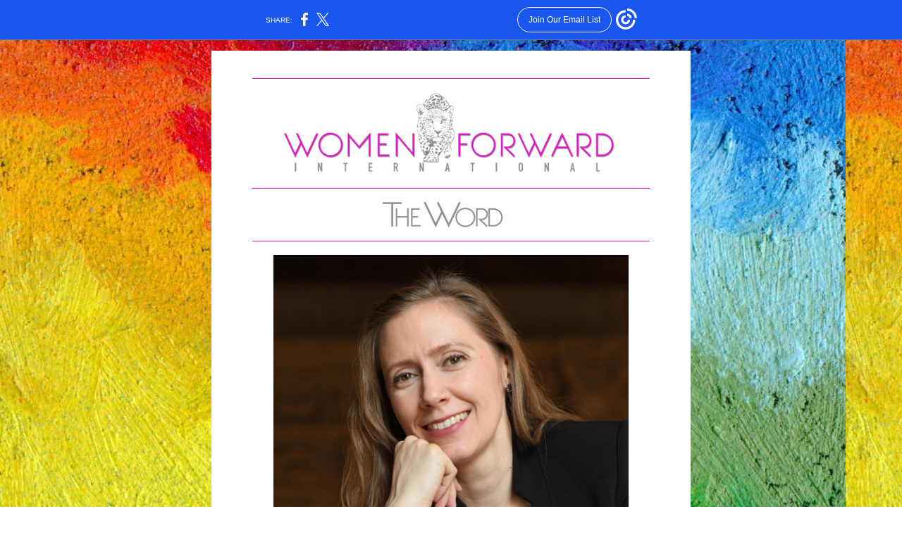

--- FILE ---
content_type: text/html; charset=utf-8
request_url: https://myemail.constantcontact.com/Taking-Us-to-the-Next-Level--Summer-Newsletter-2022.html?soid=1135098924317&aid=IQompp0uyOI
body_size: 13245
content:
<!DOCTYPE html><html xmlns:fb="https://www.facebook.com/2008/fbml" lang="en-US"><head><meta property="og:title" content="Taking Us to the Next Level: Summer Newsletter 2022"><meta property="og:site_name" content="Women Forward International "><meta property="og:type" content="article"><meta property="og:image" content="https://files.constantcontact.com/d1d0b294801/21103be9-548d-4e89-ad1b-ffd08fd4b80e.png"><meta property="og:image" content="https://files.constantcontact.com/d1d0b294801/62284fe8-1ec5-45aa-899d-534f86a4e919.jpg"><meta property="og:image" content="https://files.constantcontact.com/d1d0b294801/7207f334-0021-4be7-9a7b-1542dd77fe52.jpg"><meta property="og:image" content="https://files.constantcontact.com/d1d0b294801/bcdbf655-ca4f-486e-8f02-f2495bf8cf28.png"><meta property="og:image" content="https://files.constantcontact.com/d1d0b294801/943444bc-884f-426c-9db6-1a3b690a0e40.png"><meta property="og:image" content="https://files.constantcontact.com/d1d0b294801/36209875-6b40-4afa-aafe-56d3f78204e7.png"><meta property="og:image" content="https://files.constantcontact.com/d1d0b294801/40f74569-3c50-4278-90e0-e9887cfa67b1.jpg"><meta property="og:image" content="https://files.constantcontact.com/d1d0b294801/af8b7bc7-f1b0-4d59-a20d-d68a27482dc1.png"><meta property="og:image" content="https://files.constantcontact.com/d1d0b294801/d747f39b-1c2c-4234-b1d4-39014d115599.jpg"><meta property="og:image" content="https://files.constantcontact.com/d1d0b294801/9f097ac1-b29c-492b-a492-2e710fcd08e9.png"><meta property="og:image" content="https://files.constantcontact.com/d1d0b294801/7f656a36-5f53-4062-b6fd-34001a44f174.png"><meta property="og:image" content="https://files.constantcontact.com/d1d0b294801/24454511-e68b-40fe-8028-7668df72c18c.jpg"><meta property="og:image" content="https://files.constantcontact.com/d1d0b294801/a291fb1f-46de-4bd5-af73-003954adc301.png"><meta property="og:image" content="https://web-extract.constantcontact.com/v1/thumbnail?url=https%3A%2F%2Fmlsvc01-prod.s3.amazonaws.com%2Fd1d0b294801%2F1da0be25-c22e-499e-b9c7-3db9328f5ee8.jpg"><meta property="og:image" content="https://web-extract.constantcontact.com/v1/thumbnail?url=https%3A%2F%2Fmlsvc01-prod.s3.amazonaws.com%2Fd1d0b294801%2Fb9c55170-1eae-4461-989a-19d59f3f107c.jpg"><meta property="og:image" content="https://web-extract.constantcontact.com/v1/thumbnail?url=https%3A%2F%2Fmlsvc01-prod.s3.amazonaws.com%2Fd1d0b294801%2F83b0d72d-ce44-4472-abe1-86bfb55d799f.jpg"><meta property="og:image" content="https://files.constantcontact.com/d1d0b294801/f63324ee-1ff4-4549-ba2e-689bed3b44bc.png"><meta property="og:image" content="https://files.constantcontact.com/d1d0b294801/91c86db8-752f-443a-aed7-d8d973baaa51.png"><meta property="og:image" content="https://files.constantcontact.com/d1d0b294801/88f25c73-43e2-4ecf-a2e0-ba70507965c7.png"><meta property="og:image" content="https://files.constantcontact.com/d1d0b294801/5a62bdb0-3965-488a-99a5-d81a993f298b.png"><meta property="og:image" content="https://files.constantcontact.com/d1d0b294801/7e2f1a49-39a8-4699-9da1-8d0744e9e9ae.png"><meta property="og:image" content="https://files.constantcontact.com/d1d0b294801/e1e8ff43-2ed5-4b40-8349-64eaee5c1792.png"><meta property="og:image" content="https://files.constantcontact.com/d1d0b294801/f9d438bb-42ce-4afd-b93e-e02f8cc89569.jpg"><meta property="og:image" content="https://web-extract.constantcontact.com/v1/thumbnail?url=https%3A%2F%2Fi.ytimg.com%2Fvi%2F0aQn3VE9bjw%2Fhqdefault.jpg"><meta property="og:image" content="https://files.constantcontact.com/d1d0b294801/5e372534-2431-4c10-8a95-6816db897935.jpg"><meta property="og:image" content="https://imgssl.constantcontact.com/letters/images/1101116784221/S.gif"><meta property="og:image" content="https://imgssl.constantcontact.com/letters/images/1101116784221/S.gif"><meta property="og:image" content="https://imgssl.constantcontact.com/letters/images/1101116784221/S.gif"><meta property="og:image" content="https://imgssl.constantcontact.com/letters/images/1101116784221/S.gif"><meta property="og:image" content="https://imgssl.constantcontact.com/letters/images/1101116784221/S.gif"><meta property="og:image" content="https://imgssl.constantcontact.com/letters/images/1101116784221/S.gif"><meta property="og:image" content="https://imgssl.constantcontact.com/letters/images/1101116784221/S.gif"><meta property="og:image" content="https://imgssl.constantcontact.com/letters/images/1101116784221/S.gif"><meta property="og:image" content="https://imgssl.constantcontact.com/letters/images/1101116784221/S.gif"><meta property="og:image" content="https://imgssl.constantcontact.com/letters/images/1101116784221/S.gif"><meta property="og:image" content="https://imgssl.constantcontact.com/letters/images/1101116784221/S.gif"><meta property="og:image" content="https://imgssl.constantcontact.com/letters/images/1101116784221/S.gif"><meta property="og:image" content="https://imgssl.constantcontact.com/letters/images/sys/S.gif"><meta property="og:image" content="https://imgssl.constantcontact.com/letters/images/sys/S.gif"><meta property="og:image" content="https://imgssl.constantcontact.com/letters/images/sys/S.gif"><meta property="og:image" content="https://imgssl.constantcontact.com/letters/images/1101116784221/S.gif"><meta property="og:image" content="https://imgssl.constantcontact.com/letters/images/1101116784221/S.gif"><meta property="og:image" content="https://imgssl.constantcontact.com/letters/images/CPE/SocialIcons/circles/circleColor_Facebook.png"><meta property="og:image" content="https://imgssl.constantcontact.com/letters/images/CPE/SocialIcons/circles/circleColor_Instagram.png"><meta property="og:image" content="https://imgssl.constantcontact.com/letters/images/CPE/SocialIcons/circles/circleColor_Twitter.png"><meta property="og:image" content="https://imgssl.constantcontact.com/letters/images/CTCTFooter/Logo_Blue_Orange_2022.png"><meta property="twitter:image" content="https://files.constantcontact.com/d1d0b294801/21103be9-548d-4e89-ad1b-ffd08fd4b80e.png"><meta property="og:description" content="  A Message from WFI President Dr. Kent Davis-Packard: ﻿Dear Friends &amp; Colleagues, This year, we take Women Forward International to the next level.   ﻿We consolidated our twelve projects into three p">  <meta http-equiv="Content-Type" content="text/html; charset=utf-8"> <meta name="viewport" content="width=device-width, initial-scale=1, maximum-scale=1">   <style type="text/css" data-premailer="ignore"> 
@media only screen and (max-width:480px) { .footer-main-width { width: 100% !important; }  .footer-mobile-hidden { display: none !important; }  .footer-mobile-hidden { display: none !important; }  .footer-column { display: block !important; }  .footer-mobile-stack { display: block !important; }  .footer-mobile-stack-padding { padding-top: 3px; } } 
/* IE: correctly scale images with w/h attbs */ img { -ms-interpolation-mode: bicubic; } 
.layout { min-width: 100%; } 
table { table-layout: fixed; } .shell_outer-row { table-layout: auto; } 
/* Gmail/Web viewport fix */ u + .body .shell_outer-row { width: 700px; } 
@media screen {  @font-face { font-family: 'Amatic SC'; font-style: normal; font-weight: 400; src: local('Amatic SC Regular'), local('AmaticSC-Regular'), url(https://fonts.gstatic.com/s/amaticsc/v11/TUZyzwprpvBS1izr_vOECuSfU5cP1Q.woff2) format('woff2'); unicode-range: U+0000-00FF, U+0131, U+0152-0153, U+02C6, U+02DA, U+02DC, U+2000-206F, U+2074, U+20AC, U+2212, U+2215; }  @font-face { font-family: 'Raleway'; font-style: normal; font-weight: 400; src: local('Raleway'), local('Raleway-Regular'), url(https://fonts.gstatic.com/s/raleway/v12/1Ptug8zYS_SKggPNyC0IT4ttDfA.woff2) format('woff2'); unicode-range: U+0000-00FF, U+0131, U+0152-0153, U+02C6, U+02DA, U+02DC, U+2000-206F, U+2074, U+20AC, U+2212, U+2215; }  }  /* LIST AND p STYLE OVERRIDES */ .text .text_content-cell p { margin: 0; padding: 0; margin-bottom: 0; } .text .text_content-cell ul, .text .text_content-cell ol { padding: 0; margin: 0 0 0 40px; } .text .text_content-cell li { padding: 0; margin: 0; /* line-height: 1.2; Remove after testing */ } /* Text Link Style Reset */ a { text-decoration: underline; } /* iOS: Autolink styles inherited */ a[x-apple-data-detectors] { text-decoration: underline !important; font-size: inherit !important; font-family: inherit !important; font-weight: inherit !important; line-height: inherit !important; color: inherit !important; } /* FF/Chrome: Smooth font rendering */ .text .text_content-cell { -webkit-font-smoothing: antialiased; -moz-osx-font-smoothing: grayscale; } 
</style> <!--[if gte mso 9]> <style id="ol-styles"> 
/* OUTLOOK-SPECIFIC STYLES */ li { text-indent: -1em; padding: 0; margin: 0; /* line-height: 1.2; Remove after testing */ } ul, ol { padding: 0; margin: 0 0 0 40px; } p { margin: 0; padding: 0; margin-bottom: 0; } 
</style> <![endif]-->  <style>@media only screen and (max-width:480px) {
.button_content-cell {
padding-top: 10px !important; padding-right: 20px !important; padding-bottom: 10px !important; padding-left: 20px !important;
}
.button_border-row .button_content-cell {
padding-top: 10px !important; padding-right: 20px !important; padding-bottom: 10px !important; padding-left: 20px !important;
}
.column .content-padding-horizontal {
padding-left: 20px !important; padding-right: 20px !important;
}
.layout .column .content-padding-horizontal .content-padding-horizontal {
padding-left: 0px !important; padding-right: 0px !important;
}
.layout .column .content-padding-horizontal .block-wrapper_border-row .content-padding-horizontal {
padding-left: 20px !important; padding-right: 20px !important;
}
.dataTable {
overflow: auto !important;
}
.dataTable .dataTable_content {
width: auto !important;
}
.image--mobile-scale .image_container img {
width: auto !important;
}
.image--mobile-center .image_container img {
margin-left: auto !important; margin-right: auto !important;
}
.layout-margin .layout-margin_cell {
padding: 0px 20px !important;
}
.layout-margin--uniform .layout-margin_cell {
padding: 20px 20px !important;
}
.scale {
width: 100% !important; height: auto !important;
}
.stack {
display: block !important; box-sizing: border-box;
}
.hide {
display: none !important;
}
u + .body .shell_outer-row {
width: 100% !important;
}
.socialFollow_container {
text-align: center !important;
}
.text .text_content-cell {
font-size: 16px !important;
}
.text .text_content-cell h1 {
font-size: 24px !important;
}
.text .text_content-cell h2 {
font-size: 20px !important;
}
.text .text_content-cell h3 {
font-size: 20px !important;
}
.text--sectionHeading .text_content-cell {
font-size: 24px !important;
}
.text--heading .text_content-cell {
font-size: 24px !important;
}
.text--dataTable .text_content-cell .dataTable .dataTable_content-cell {
font-size: 14px !important;
}
.text--dataTable .text_content-cell .dataTable th.dataTable_content-cell {
font-size: px !important;
}
}
</style>
<title>Taking Us to the Next Level: Summer Newsletter 2022</title><script type="text/javascript">
var __plink_targets = {
"linkedin.post": "https://s.rs6.net/t?sid=1135098924317&e=IQompp0uyOI&c=4&r=1",
"addthis.share": "https://s.rs6.net/t?sid=1135098924317&e=IQompp0uyOI&c=5&r=1",
"facebook.like": "https://s.rs6.net/t?sid=1135098924317&e=IQompp0uyOI&c=2&r=0",
"twitter.tweet": "https://s.rs6.net/t?sid=1135098924317&e=IQompp0uyOI&c=3&r=1",
"x.tweet": "https://s.rs6.net/t?sid=1135098924317&e=IQompp0uyOI&c=3&r=1",
"facebook.share": "https://s.rs6.net/t?sid=1135098924317&e=IQompp0uyOI&c=1&r=1",
"facebook.send": "https://s.rs6.net/t?sid=1135098924317&e=IQompp0uyOI&c=6&r=0",
"permalink.view": "https://s.rs6.net/t?sid=1135098924317&e=IQompp0uyOI&c=0&r=0"
};
</script>
<script type="text/javascript" src="https://myemail-op.constantcontact.com/page/js/campaignPage.js?soid=6idwsebbb&visitorHost=https%3A%2F%2Fvisitor.constantcontact.com&pageName=Taking%20Us%20to%20the%20Next%20Level%3A%20Summer%20Newsletter%202022"></script>
</head> <body class="body template template--en-US" data-template-version="1.12.1" data-canonical-name="CPE-PT17831" align="center" style="-ms-text-size-adjust: 100%; -webkit-text-size-adjust: 100%; min-width: 100%; width: 100%; margin: 0px; padding: 0px;"> <div id="preheader" style="color: transparent; display: none; font-size: 1px; line-height: 1px; max-height: 0px; max-width: 0px; opacity: 0; overflow: hidden;"><span data-entity-ref="preheader"></span></div> <div id="tracking-image" style="color: transparent; display: none; font-size: 1px; line-height: 1px; max-height: 0px; max-width: 0px; opacity: 0; overflow: hidden;"></div> <div class="shell" lang="en-US" style="background-color: #474747;">  <!--[if gte mso 9]> <v:background xmlns:v="urn:schemas-microsoft-com:vml" fill="t"> <v:fill type="tile" src="https://mlsvc01-prod.s3.amazonaws.com/d1d0b294801/42e1ac33-fe51-43ee-97fe-8a5b650777ed.jpg" color="#474747"/> </v:background> <![endif]-->  <table class="shell_panel-row" width="100%" border="0" cellpadding="0" cellspacing="0" style="background-image: url('https://mlsvc01-prod.s3.amazonaws.com/d1d0b294801/42e1ac33-fe51-43ee-97fe-8a5b650777ed.jpg');" background="https://mlsvc01-prod.s3.amazonaws.com/d1d0b294801/42e1ac33-fe51-43ee-97fe-8a5b650777ed.jpg"> <tbody><tr> <td class="shell_panel-cell" style="" align="center" valign="top">  <table class="shell_width-row scale" style="width: 700px;" align="center" border="0" cellpadding="0" cellspacing="0"> <tbody><tr> <td class="shell_width-cell" style="padding: 15px 10px;" align="center" valign="top">    <table class="shell_content-row" width="100%" align="center" border="0" cellpadding="0" cellspacing="0"> <tbody><tr> <td class="shell_content-cell" style="background-color: #FFFFFF; padding: 0;" align="center" valign="top" bgcolor="#FFFFFF"> <table class="layout layout--1-column" style="table-layout: fixed;" width="100%" border="0" cellpadding="0" cellspacing="0"> <tbody><tr> <td class="column column--1 scale stack" style="width: 100%;" align="center" valign="top">
<div class="spacer" style="height: 30px; line-height: 30px;"> </div>
<table class="divider" width="100%" cellpadding="0" cellspacing="0" border="0"> <tbody><tr> <td class="divider_container content-padding-horizontal" style="padding: 9px 40px;" width="100%" align="center" valign="top"> <table class="divider_content-row" style="width: 94%; height: 1px;" cellpadding="0" cellspacing="0" border="0"> <tbody><tr> <td class="divider_content-cell" style="background-color: #E017C6; height: 1px; line-height: 1px; padding-bottom: 0px; border-bottom-width: 0px;" height="1" align="center" bgcolor="#E017C6"> <img alt="" width="5" height="1" border="0" hspace="0" vspace="0" src="https://imgssl.constantcontact.com/letters/images/1101116784221/S.gif" style="display: block; height: 1px; width: 5px;"> </td> </tr> </tbody></table> </td> </tr> </tbody></table> <table class="image image--padding-vertical image--mobile-scale image--mobile-center" width="100%" border="0" cellpadding="0" cellspacing="0"> <tbody><tr> <td class="image_container content-padding-horizontal" align="center" valign="top" style="padding: 10px 40px;"> <img data-image-content="" class="image_content" width="482" src="https://files.constantcontact.com/d1d0b294801/21103be9-548d-4e89-ad1b-ffd08fd4b80e.png" alt="leopardlogo.png" style="display: block; height: auto; max-width: 100%;"> </td> </tr> </tbody></table> <table class="divider" width="100%" cellpadding="0" cellspacing="0" border="0"> <tbody><tr> <td class="divider_container content-padding-horizontal" style="padding: 9px 40px;" width="100%" align="center" valign="top"> <table class="divider_content-row" style="width: 94%; height: 1px;" cellpadding="0" cellspacing="0" border="0"> <tbody><tr> <td class="divider_content-cell" style="background-color: #E017C6; height: 1px; line-height: 1px; padding-bottom: 0px; border-bottom-width: 0px;" height="1" align="center" bgcolor="#E017C6"> <img alt="" width="5" height="1" border="0" hspace="0" vspace="0" src="https://imgssl.constantcontact.com/letters/images/1101116784221/S.gif" style="display: block; height: 1px; width: 5px;"> </td> </tr> </tbody></table> </td> </tr> </tbody></table> <table class="image image--padding-vertical image--mobile-scale image--mobile-center" width="100%" border="0" cellpadding="0" cellspacing="0"> <tbody><tr> <td class="image_container content-padding-horizontal" align="center" valign="top" style="padding: 10px 40px;"> <img data-image-content="" class="image_content" width="600" src="https://files.constantcontact.com/d1d0b294801/62284fe8-1ec5-45aa-899d-534f86a4e919.jpg" alt="" style="display: block; height: auto; max-width: 100%;"> </td> </tr> </tbody></table> <table class="divider" width="100%" cellpadding="0" cellspacing="0" border="0"> <tbody><tr> <td class="divider_container content-padding-horizontal" style="padding: 9px 40px;" width="100%" align="center" valign="top"> <table class="divider_content-row" style="width: 94%; height: 1px;" cellpadding="0" cellspacing="0" border="0"> <tbody><tr> <td class="divider_content-cell" style="background-color: #E017C6; height: 1px; line-height: 1px; padding-bottom: 0px; border-bottom-width: 0px;" height="1" align="center" bgcolor="#E017C6"> <img alt="" width="5" height="1" border="0" hspace="0" vspace="0" src="https://imgssl.constantcontact.com/letters/images/1101116784221/S.gif" style="display: block; height: 1px; width: 5px;"> </td> </tr> </tbody></table> </td> </tr> </tbody></table> <table class="image image--padding-vertical image--mobile-scale image--mobile-center" width="100%" border="0" cellpadding="0" cellspacing="0"> <tbody><tr> <td class="image_container" align="center" valign="top" style="padding-top: 10px; padding-bottom: 10px;"> <img data-image-content="" class="image_content" width="504" src="https://files.constantcontact.com/d1d0b294801/7207f334-0021-4be7-9a7b-1542dd77fe52.jpg" alt="6B8E38DA-A425-4DED-8429-18125FB197F3.jpeg" style="display: block; height: auto; max-width: 100%;"> </td> </tr> </tbody></table> <table class="divider" width="100%" cellpadding="0" cellspacing="0" border="0"> <tbody><tr> <td class="divider_container content-padding-horizontal" style="padding: 9px 40px;" width="100%" align="center" valign="top"> <table class="divider_content-row" style="width: 94%; height: 1px;" cellpadding="0" cellspacing="0" border="0"> <tbody><tr> <td class="divider_content-cell" style="background-color: #E017C6; height: 1px; line-height: 1px; padding-bottom: 0px; border-bottom-width: 0px;" height="1" align="center" bgcolor="#E017C6"> <img alt="" width="5" height="1" border="0" hspace="0" vspace="0" src="https://imgssl.constantcontact.com/letters/images/1101116784221/S.gif" style="display: block; height: 1px; width: 5px;"> </td> </tr> </tbody></table> </td> </tr> </tbody></table> <table class="text text--padding-vertical" width="100%" border="0" cellpadding="0" cellspacing="0" style="table-layout: fixed;"> <tbody><tr> <td class="text_content-cell content-padding-horizontal" style="text-align: left; font-family: Arial,Verdana,Helvetica,sans-serif; color: #3E3E3E; font-size: 14px; line-height: 1.2; display: block; word-wrap: break-word; padding: 10px 40px;" align="left" valign="top">
<p style="text-align: center; margin: 0;" align="center"><br></p>
<p style="text-align: center; margin: 0;" align="center"><span style="font-size: 23px; color: rgb(67, 76, 84);">A Message from WFI President Dr. Kent Davis-Packard:</span></p>
<p style="text-align: center; margin: 0;" align="center"><br></p>
<p style="text-align: center; margin: 0;" align="center"><span style="font-size: 23px; color: rgb(67, 76, 84); font-family: Papyrus, &quot;Comic Sans MS&quot;, Verdana, Helvetica, sans-serif;">﻿Dear Friends &amp; Colleagues,</span></p>
<p style="text-align: center; margin: 0;" align="center"><br></p>
<p style="text-align: center; margin: 0;" align="center"><span style="font-size: 23px; color: rgb(67, 76, 84); font-family: Papyrus, &quot;Comic Sans MS&quot;, Verdana, Helvetica, sans-serif;">This year, we take Women Forward International </span></p>
<p style="text-align: center; margin: 0;" align="center"><span style="font-size: 23px; color: rgb(67, 76, 84); font-family: Papyrus, &quot;Comic Sans MS&quot;, Verdana, Helvetica, sans-serif;">to the next level.&nbsp;&nbsp;</span></p>
<p style="text-align: center; margin: 0;" align="center"><br></p>
<p style="text-align: center; margin: 0;" align="center"><span style="font-size: 23px; color: rgb(67, 76, 84); font-family: Papyrus, &quot;Comic Sans MS&quot;, Verdana, Helvetica, sans-serif;">﻿We consolidated our twelve projects into three programs:</span></p>
</td> </tr> </tbody></table>  <table class="button button--padding-vertical" width="100%" border="0" cellpadding="0" cellspacing="0" style="table-layout: fixed;"> <tbody><tr> <td class="button_container content-padding-horizontal" align="center" style="padding: 10px 40px;">    <table class="button_content-row" style="background-color: #c3319a; width: inherit; border-radius: 2px; border-spacing: 0; border: none;" border="0" cellpadding="0" cellspacing="0" bgcolor="#c3319a"> <tbody><tr> <td class="button_content-cell" style="padding: 10px 15px;" align="center"> <a class="button_link" href="https://www.womenforwardinternational.org/weaving-a-path-to-peace" data-trackable="true" style="color: #FFFFFF; font-family: Arial,Verdana,Helvetica,sans-serif; font-size: 16px; word-wrap: break-word; font-weight: bold; text-decoration: none;">Weaving a Path to Peace
through Women's Artisanship</a> </td> </tr> </tbody></table>    </td> </tr> </tbody></table>    <table class="button button--padding-vertical" width="100%" border="0" cellpadding="0" cellspacing="0" style="table-layout: fixed;"> <tbody><tr> <td class="button_container content-padding-horizontal" align="center" style="padding: 10px 40px;">    <table class="button_content-row" style="background-color: #c3319a; width: inherit; border-radius: 2px; border-spacing: 0; border: none;" border="0" cellpadding="0" cellspacing="0" bgcolor="#c3319a"> <tbody><tr> <td class="button_content-cell" style="padding: 10px 15px;" align="center"> <a class="button_link" href="https://www.womenforwardinternational.org/one-human-family" data-trackable="true" style="color: #FFFFFF; font-family: Arial,Verdana,Helvetica,sans-serif; font-size: 16px; word-wrap: break-word; font-weight: bold; text-decoration: none;">One Human Family:
Food Security &amp; Sustainable Farming</a> </td> </tr> </tbody></table>    </td> </tr> </tbody></table>    <table class="button button--padding-vertical" width="100%" border="0" cellpadding="0" cellspacing="0" style="table-layout: fixed;"> <tbody><tr> <td class="button_container content-padding-horizontal" align="center" style="padding: 10px 40px;">    <table class="button_content-row" style="background-color: #c3319a; width: inherit; border-radius: 2px; border-spacing: 0; border: none;" border="0" cellpadding="0" cellspacing="0" bgcolor="#c3319a"> <tbody><tr> <td class="button_content-cell" style="padding: 10px 15px;" align="center"> <a class="button_link" href="https://www.womenforwardinternational.org/digital-and-innovative-education" data-trackable="true" style="color: #FFFFFF; font-family: Arial,Verdana,Helvetica,sans-serif; font-size: 16px; word-wrap: break-word; font-weight: bold; text-decoration: none;">A New Horizon for Girls' Education:
Digital Technology</a> </td> </tr> </tbody></table>    </td> </tr> </tbody></table>   <table class="text text--padding-vertical" width="100%" border="0" cellpadding="0" cellspacing="0" style="table-layout: fixed;"> <tbody><tr> <td class="text_content-cell content-padding-horizontal" style="text-align: left; font-family: Arial,Verdana,Helvetica,sans-serif; color: #3E3E3E; font-size: 14px; line-height: 1.2; display: block; word-wrap: break-word; padding: 10px 40px;" align="left" valign="top"><p style="text-align: center; margin: 0;" align="center"><span style="font-size: 23px; color: rgb(67, 76, 84); font-family: Papyrus, &quot;Comic Sans MS&quot;, Verdana, Helvetica, sans-serif;">Our new Executive Director,&nbsp;</span><a href="https://www.womenforwardinternational.org/our-team" target="_blank" style="font-size: 23px; color: rgb(224, 23, 198); font-family: Papyrus, &quot;Comic Sans MS&quot;, Verdana, Helvetica, sans-serif; font-weight: bold; text-decoration: none;">Dr. Julia Nesheiwat</a><span style="font-size: 23px; color: rgb(67, 76, 84); font-family: Papyrus, &quot;Comic Sans MS&quot;, Verdana, Helvetica, sans-serif;">, brings her experience from the last four presidential administrations to strengthen our mission to advance women for the advancement of humanity.</span></p></td> </tr> </tbody></table>  <table class="button button--padding-vertical" width="100%" border="0" cellpadding="0" cellspacing="0" style="table-layout: fixed;"> <tbody><tr> <td class="button_container content-padding-horizontal" align="center" style="padding: 10px 40px;">    <table class="button_content-row" style="border-radius: 11px; background-color: #315fc3; width: inherit; border-spacing: 0; border: none;" border="0" cellpadding="0" cellspacing="0" bgcolor="#315fc3"> <tbody><tr> <td class="button_content-cell" style="padding: 10px 15px;" align="center"> <a class="button_link" href="https://conta.cc/3axiLcx" data-trackable="true" style="color: #FFFFFF; font-family: Arial,Verdana,Helvetica,sans-serif; font-size: 16px; word-wrap: break-word; font-weight: bold; text-decoration: none;">Read Press Release</a> </td> </tr> </tbody></table>    </td> </tr> </tbody></table>   <table class="image image--padding-vertical image--mobile-scale image--mobile-center" width="100%" border="0" cellpadding="0" cellspacing="0"> <tbody><tr> <td class="image_container content-padding-horizontal" align="center" valign="top" style="padding: 10px 40px;"> <img data-image-content="" class="image_content" width="427" src="https://files.constantcontact.com/d1d0b294801/bcdbf655-ca4f-486e-8f02-f2495bf8cf28.png" alt="" style="display: block; height: auto; max-width: 100%;"> </td> </tr> </tbody></table> <table class="text text--padding-vertical" width="100%" border="0" cellpadding="0" cellspacing="0" style="table-layout: fixed;"> <tbody><tr> <td class="text_content-cell content-padding-horizontal" style="text-align: left; font-family: Arial,Verdana,Helvetica,sans-serif; color: #3E3E3E; font-size: 14px; line-height: 1.2; display: block; word-wrap: break-word; padding: 10px 40px;" align="left" valign="top"><p style="text-align: center; margin: 0;" align="center"><span style="font-size: 20px; color: rgb(75, 75, 75);">Dr. Julia Nesheiwat</span></p></td> </tr> </tbody></table> <table class="text text--padding-vertical" width="100%" border="0" cellpadding="0" cellspacing="0" style="table-layout: fixed;"> <tbody><tr> <td class="text_content-cell content-padding-horizontal" style="text-align: left; font-family: Arial,Verdana,Helvetica,sans-serif; color: #3E3E3E; font-size: 14px; line-height: 1.2; display: block; word-wrap: break-word; padding: 10px 40px;" align="left" valign="top"><p style="text-align: center; margin: 0;" align="center"><span style="font-size: 22px; color: rgb(67, 76, 84); font-family: Papyrus, &quot;Comic Sans MS&quot;, Verdana, Helvetica, sans-serif;">We also welcome Development Strategist,&nbsp;</span><a href="https://www.womenforwardinternational.org/our-team" target="_blank" style="font-size: 22px; color: rgb(224, 23, 198); font-family: Papyrus, &quot;Comic Sans MS&quot;, Verdana, Helvetica, sans-serif; font-weight: bold; text-decoration: none;">Ms. Marta Chicano</a><span style="font-size: 22px; color: rgb(67, 76, 84); font-family: Papyrus, &quot;Comic Sans MS&quot;, Verdana, Helvetica, sans-serif;">, who from Europe is building our partnerships to empower women refugees, and Global Programs Consultant,&nbsp;</span><a href="https://www.womenforwardinternational.org/our-team" target="_blank" style="font-size: 22px; color: rgb(224, 23, 198); font-family: Papyrus, &quot;Comic Sans MS&quot;, Verdana, Helvetica, sans-serif; font-weight: bold; text-decoration: none;">Ms. Adriana Fotino</a>,&nbsp;<span style="font-size: 22px; color: rgb(67, 76, 84); font-family: Papyrus, &quot;Comic Sans MS&quot;, Verdana, Helvetica, sans-serif;">who will explore with our&nbsp;</span><a href="https://www.womenforwardinternational.org/wfi-consulting" target="_blank" style="font-size: 22px; color: rgb(49, 95, 195); font-family: Papyrus, &quot;Comic Sans MS&quot;, Verdana, Helvetica, sans-serif; font-weight: bold; text-decoration: none;">Team of Consultants from our Student Programs</a><span style="color: rgb(49, 95, 195);">&nbsp;</span><span style="color: rgb(67, 76, 84); font-size: 22px; font-family: Papyrus, &quot;Comic Sans MS&quot;, Verdana, Helvetica, sans-serif;">the healing power of women's leadership and creativity in conflict zones.&nbsp;</span></p></td> </tr> </tbody></table> </td> </tr> </tbody></table> <table class="layout layout--3-column" style="table-layout: fixed;" width="100%" border="0" cellpadding="0" cellspacing="0"> <tbody><tr> <td class="column column--1 scale stack" style="width: 33%;" align="center" valign="top">
<table class="image image--padding-vertical image--mobile-scale image--mobile-center" width="100%" border="0" cellpadding="0" cellspacing="0"> <tbody><tr> <td class="image_container content-padding-horizontal" align="center" valign="top" style="padding: 10px 0px 10px 40px;"> <img data-image-content="" class="image_content" width="176" src="https://files.constantcontact.com/d1d0b294801/943444bc-884f-426c-9db6-1a3b690a0e40.png" alt="" style="display: block; height: auto; max-width: 100%;"> </td> </tr> </tbody></table> <table class="text text--padding-vertical" width="100%" border="0" cellpadding="0" cellspacing="0" style="table-layout: fixed;"> <tbody><tr> <td class="text_content-cell content-padding-horizontal" style="text-align: left; font-family: Arial,Verdana,Helvetica,sans-serif; color: #3E3E3E; font-size: 14px; line-height: 1.2; display: block; word-wrap: break-word; padding: 10px 0px 10px 40px;" align="left" valign="top">
<p style="text-align: center; margin: 0;" align="center"><span style="font-size: 18px; color: rgb(87, 87, 87); font-family: Arial, Verdana, Helvetica, sans-serif;">Ms. Marta Chicano</span></p>
<p style="text-align: center; margin: 0;" align="center"><span style="font-size: 18px; color: rgb(87, 87, 87); font-family: Arial, Verdana, Helvetica, sans-serif;">Director of Strategic Development</span></p>
</td> </tr> </tbody></table> </td>  <td class="column column--2 scale stack" style="width: 33%;" align="center" valign="top">
<table class="image image--padding-vertical image--mobile-scale image--mobile-center" width="100%" border="0" cellpadding="0" cellspacing="0"> <tbody><tr> <td class="image_container content-padding-horizontal" align="center" valign="top" style="padding: 10px 20px;"> <img data-image-content="" class="image_content" width="187" src="https://files.constantcontact.com/d1d0b294801/36209875-6b40-4afa-aafe-56d3f78204e7.png" alt="" style="display: block; height: auto; max-width: 100%;"> </td> </tr> </tbody></table> <table class="text text--padding-vertical" width="100%" border="0" cellpadding="0" cellspacing="0" style="table-layout: fixed;"> <tbody><tr> <td class="text_content-cell content-padding-horizontal" style="text-align: left; font-family: Arial,Verdana,Helvetica,sans-serif; color: #3E3E3E; font-size: 14px; line-height: 1.2; display: block; word-wrap: break-word; padding: 10px 20px;" align="left" valign="top">
<p style="text-align: center; margin: 0;" align="center"><span style="font-size: 18px; color: rgb(75, 75, 75);">Dr. Janice Koch</span></p>
<p style="text-align: center; margin: 0;" align="center"><span style="font-size: 18px; color: rgb(75, 75, 75);">WFI Board Member</span></p>
</td> </tr> </tbody></table> </td>  <td class="column column--3 scale stack" style="width: 33%;" align="center" valign="top">
<table class="image image--padding-vertical image--mobile-scale image--mobile-center" width="100%" border="0" cellpadding="0" cellspacing="0"> <tbody><tr> <td class="image_container content-padding-horizontal" align="center" valign="top" style="padding: 10px 40px 10px 0px;"> <img data-image-content="" class="image_content" width="168" src="https://files.constantcontact.com/d1d0b294801/40f74569-3c50-4278-90e0-e9887cfa67b1.jpg" alt="" style="display: block; height: auto; max-width: 100%;"> </td> </tr> </tbody></table> <table class="text text--padding-vertical" width="100%" border="0" cellpadding="0" cellspacing="0" style="table-layout: fixed;"> <tbody><tr> <td class="text_content-cell content-padding-horizontal" style="text-align: left; font-family: Arial,Verdana,Helvetica,sans-serif; color: #3E3E3E; font-size: 14px; line-height: 1.2; display: block; word-wrap: break-word; padding: 10px 40px 10px 0px;" align="left" valign="top">
<p style="text-align: center; margin: 0;" align="center"><span style="font-size: 18px; color: rgb(75, 75, 75);">Ms. Adriana Fotino</span></p>
<p style="text-align: center; margin: 0;" align="center"><span style="font-size: 18px; color: rgb(75, 75, 75);">Global Programs Consultant</span></p>
</td> </tr> </tbody></table> </td> </tr> </tbody></table> <table class="layout layout--1-column" style="table-layout: fixed;" width="100%" border="0" cellpadding="0" cellspacing="0"> <tbody><tr> <td class="column column--1 scale stack" style="width: 100%;" align="center" valign="top">
<table class="text text--padding-vertical" width="100%" border="0" cellpadding="0" cellspacing="0" style="table-layout: fixed;"> <tbody><tr> <td class="text_content-cell content-padding-horizontal" style="text-align: left; font-family: Arial,Verdana,Helvetica,sans-serif; color: #3E3E3E; font-size: 14px; line-height: 1.2; display: block; word-wrap: break-word; padding: 10px 40px;" align="left" valign="top">
<p style="text-align: center; margin: 0;" align="center"><span style="font-size: 22px; color: rgb(67, 76, 84); font-family: Papyrus, &quot;Comic Sans MS&quot;, Verdana, Helvetica, sans-serif;">Finally, we are expanding our Board of Directors, to include&nbsp;</span><a href="https://www.womenforwardinternational.org/board-of-directors" target="_blank" style="font-size: 22px; color: rgb(224, 23, 198); font-family: Papyrus, &quot;Comic Sans MS&quot;, Verdana, Helvetica, sans-serif; font-weight: bold; text-decoration: none;">Dr. Janice Koch</a><span style="font-size: 22px; color: rgb(67, 76, 84); font-family: Papyrus, &quot;Comic Sans MS&quot;, Verdana, Helvetica, sans-serif;">, award winning expert on STEM and STEAM education for girls.</span></p>
<p style="text-align: center; margin: 0;" align="center"><br></p>
<p style="text-align: center; margin: 0;" align="center"><span style="font-size: 22px; color: rgb(67, 76, 84); font-family: Papyrus, &quot;Comic Sans MS&quot;, Verdana, Helvetica, sans-serif;">Together we are transforming higher education to emerge a new generation of givers dedicated to</span></p>
<p style="text-align: center; margin: 0;" align="center"><span style="font-size: 22px; color: rgb(67, 76, 84); font-family: Papyrus, &quot;Comic Sans MS&quot;, Verdana, Helvetica, sans-serif;">Unity, Collaboration, and Service.</span></p>
<p style="text-align: center; margin: 0;" align="center"><br></p>
<p style="text-align: center; margin: 0;" align="center"><span style="font-size: 22px; color: rgb(67, 76, 84); font-family: Papyrus, &quot;Comic Sans MS&quot;, Verdana, Helvetica, sans-serif;">Yours sincerely,&nbsp;</span></p>
<p style="text-align: center; margin: 0;" align="center"><span style="font-size: 22px; color: rgb(67, 76, 84); font-family: Papyrus, &quot;Comic Sans MS&quot;, Verdana, Helvetica, sans-serif;"> </span></p>
<p style="text-align: center; margin: 0;" align="center"><span style="font-size: 22px; color: rgb(67, 76, 84); font-family: Papyrus, &quot;Comic Sans MS&quot;, Verdana, Helvetica, sans-serif;">Dr. Kent Davis-Packard</span></p>
<p style="text-align: center; margin: 0;" align="center"><span style="font-size: 22px; color: rgb(67, 76, 84); font-family: Papyrus, &quot;Comic Sans MS&quot;, Verdana, Helvetica, sans-serif;">WFI Founder &amp; President</span></p>
</td> </tr> </tbody></table> </td> </tr> </tbody></table> <table class="layout layout--1-column" style="table-layout: fixed;" width="100%" border="0" cellpadding="0" cellspacing="0"> <tbody><tr> <td class="column column--1 scale stack" style="width: 100%;" align="center" valign="top">
<table class="divider" width="100%" cellpadding="0" cellspacing="0" border="0"> <tbody><tr> <td class="divider_container content-padding-horizontal" style="padding: 6px 40px 4px;" width="100%" align="center" valign="top"> <table class="divider_content-row" style="height: 1px; width: 100%;" cellpadding="0" cellspacing="0" border="0"> <tbody><tr> <td class="divider_content-cell" style="padding-bottom: 3px; background-color: #c3319a; height: 1px; line-height: 1px; border-bottom-width: 0px;" height="1" align="center" bgcolor="#c3319a"> <img alt="" width="5" height="1" border="0" hspace="0" vspace="0" src="https://imgssl.constantcontact.com/letters/images/1101116784221/S.gif" style="display: block; height: 1px; width: 5px;"> </td> </tr> </tbody></table> </td> </tr> </tbody></table> </td> </tr> </tbody></table> <table class="layout layout--heading layout--1-column" style="table-layout: fixed;" width="100%" border="0" cellpadding="0" cellspacing="0"> <tbody><tr> <td class="column column--1 scale stack" style="width: 100%;" align="center" valign="top">
<table class="text text--padding-vertical" width="100%" border="0" cellpadding="0" cellspacing="0" style="table-layout: fixed;"> <tbody><tr> <td class="text_content-cell content-padding-horizontal" style="text-align: center; font-family: Arial,Verdana,Helvetica,sans-serif; color: #3E3E3E; font-size: 14px; line-height: 1.2; display: block; word-wrap: break-word; padding: 10px 40px;" align="center" valign="top">
<h1 style="font-family: Tahoma,Geneva,sans-serif; color: #3E3E3E; font-size: 24px; font-weight: bold; margin: 0;"><span style="font-size: 34px; color: rgb(77, 77, 77); font-family: Arial, Verdana, Helvetica, sans-serif; font-weight: bold;">WFI Launches </span></h1>
<h1 style="font-family: Tahoma,Geneva,sans-serif; color: #3E3E3E; font-size: 24px; font-weight: bold; margin: 0;"><span style="font-size: 34px; color: rgb(77, 77, 77); font-family: Arial, Verdana, Helvetica, sans-serif; font-weight: bold;">Global Ambassadors Initiative&nbsp;</span></h1>
<p style="margin: 0;"><span style="font-size: 22px;">October 6 and 8, 2022</span></p>
</td> </tr> </tbody></table> </td> </tr> </tbody></table> <table class="layout-margin" style="" width="100%" border="0" cellpadding="0" cellspacing="0"> <tbody><tr> <td class="layout-margin_cell" style="padding: 0px 40px;" align="center" valign="top"> <table class="layout-border layout-border--solid" style="" width="100%" border="0" cellpadding="0" cellspacing="0"> <tbody><tr> <td class="layout-border_cell" style="background-color: #3E3E3E; padding: 3px;" align="center" valign="top" bgcolor="#3E3E3E">
<table class="layout layout--1-column" style="table-layout: fixed; background-color: #ffffff;" width="100%" border="0" cellpadding="0" cellspacing="0" bgcolor="#ffffff"> <tbody><tr> <td class="column column--1 scale stack" style="width: 100%;" align="center" valign="top">
<table class="image image--padding-vertical image--mobile-scale image--mobile-center" width="100%" border="0" cellpadding="0" cellspacing="0"> <tbody><tr> <td class="image_container content-padding-horizontal" align="center" valign="top" style="padding: 10px 20px;"> <img data-image-content="" class="image_content" width="554" src="https://files.constantcontact.com/d1d0b294801/af8b7bc7-f1b0-4d59-a20d-d68a27482dc1.png" alt="" style="display: block; height: auto; max-width: 100%;"> </td> </tr> </tbody></table> <table class="text text--padding-vertical" width="100%" border="0" cellpadding="0" cellspacing="0" style="table-layout: fixed;"> <tbody><tr> <td class="text_content-cell content-padding-horizontal" style="line-height: 1.5; text-align: left; font-family: Arial,Verdana,Helvetica,sans-serif; color: #3E3E3E; font-size: 14px; display: block; word-wrap: break-word; padding: 10px 20px;" align="left" valign="top">
<p style="margin: 0;"><span style="font-size: 16px; color: rgb(79, 78, 78); font-family: Arial, Verdana, Helvetica, sans-serif; font-weight: bold;">WFI's Global Ambassadors' Initiative is a conglomeration of enlightened leaders dedicated to unity, collaboration, and service. We begin our work by empowering women in conflict zones through opportunities for gainful employment, to enable them to rebuild their lives and protect their cultural heritage and traditions. We will launch in Washington, DC this autumn. To learn more about this Initiative, follow WFI:</span></p>
<p style="text-align: center; margin: 0;" align="center"><span style="color: rgb(0, 0, 0); font-family: Arial, Verdana, Helvetica, sans-serif; font-size: 16px;">Follow Us:&nbsp;</span><a href="https://www.instagram.com/women4word/?hl=en" target="_blank" style="color: rgb(17, 85, 204); font-family: Arial, Verdana, Helvetica, sans-serif; font-size: 16px; font-weight: bold; text-decoration: none;">Instagram</a><span style="color: rgb(0, 0, 0); font-family: Arial, Verdana, Helvetica, sans-serif; font-size: 16px;">&nbsp;|&nbsp;</span><a href="https://www.facebook.com/WomenForwardInternational" target="_blank" style="color: rgb(17, 85, 204); font-family: Arial, Verdana, Helvetica, sans-serif; font-size: 16px; font-weight: bold; text-decoration: none;">Facebook</a><span style="color: rgb(0, 0, 0); font-family: Arial, Verdana, Helvetica, sans-serif; font-size: 16px;">&nbsp;|&nbsp;</span><a href="https://twitter.com/Women4Word" target="_blank" style="color: rgb(17, 85, 204); font-family: Arial, Verdana, Helvetica, sans-serif; font-size: 16px; font-weight: bold; text-decoration: none;">Twitter</a></p>
</td> </tr> </tbody></table> <table class="image image--padding-vertical image--mobile-scale image--mobile-center" width="100%" border="0" cellpadding="0" cellspacing="0"> <tbody><tr> <td class="image_container content-padding-horizontal" align="center" valign="top" style="padding: 10px 20px;"> <img data-image-content="" class="image_content" width="554" src="https://files.constantcontact.com/d1d0b294801/d747f39b-1c2c-4234-b1d4-39014d115599.jpg" alt="" style="display: block; height: auto; max-width: 100%;"> </td> </tr> </tbody></table> <table class="image image--padding-vertical image--mobile-scale image--mobile-center" width="100%" border="0" cellpadding="0" cellspacing="0"> <tbody><tr> <td class="image_container content-padding-horizontal" align="center" valign="top" style="padding: 10px 20px;"> <img data-image-content="" class="image_content" width="319" src="https://files.constantcontact.com/d1d0b294801/9f097ac1-b29c-492b-a492-2e710fcd08e9.png" alt="" style="display: block; height: auto; max-width: 100%;"> </td> </tr> </tbody></table>  <table class="button button--padding-vertical" width="100%" border="0" cellpadding="0" cellspacing="0" style="table-layout: fixed;"> <tbody><tr> <td class="button_container content-padding-horizontal" align="center" style="padding: 10px 20px;">    <table class="button_content-row" style="border-radius: 0px; background-color: #0b41d4; width: inherit; border-spacing: 0; border: none;" border="0" cellpadding="0" cellspacing="0" bgcolor="#0b41d4"> <tbody><tr> <td class="button_content-cell" style="padding: 10px 15px;" align="center"> <a class="button_link" href="https://unitar.org/unitar-women-forward-international-partnership-action-oriented-research-achieve-sustainable" data-trackable="true" style="color: #FFFFFF; font-family: Arial,Verdana,Helvetica,sans-serif; font-size: 16px; word-wrap: break-word; font-weight: bold; text-decoration: none;">Visit&nbsp; WFI's Research on the UN Website</a> </td> </tr> </tbody></table>    </td> </tr> </tbody></table>   <table class="text text--padding-vertical" width="100%" border="0" cellpadding="0" cellspacing="0" style="table-layout: fixed;"> <tbody><tr> <td class="text_content-cell content-padding-horizontal" style="line-height: 1.5; text-align: left; font-family: Arial,Verdana,Helvetica,sans-serif; color: #3E3E3E; font-size: 14px; display: block; word-wrap: break-word; padding: 10px 20px;" align="left" valign="top"><p style="margin: 0;"><span style="font-size: 16px; color: rgb(75, 75, 75); font-family: Arial, Verdana, Helvetica, sans-serif; font-weight: bold;">Women Forward International is delighted to continue our partnership with the United Nations Institute for Training and Research (UNITAR), which publishes our scholarly&nbsp;reports and engages in our presentations so that the international&nbsp;community&nbsp;can benefit directly from our templates for global action!&nbsp;</span></p></td> </tr> </tbody></table> </td> </tr> </tbody></table> </td> </tr> </tbody></table>  </td> </tr> </tbody></table> <table class="layout layout--1-column" style="table-layout: fixed;" width="100%" border="0" cellpadding="0" cellspacing="0"> <tbody><tr> <td class="column column--1 scale stack" style="width: 100%;" align="center" valign="top">
<table class="text text--padding-vertical" width="100%" border="0" cellpadding="0" cellspacing="0" style="table-layout: fixed;"> <tbody><tr> <td class="text_content-cell content-padding-horizontal" style="text-align: left; font-family: Arial,Verdana,Helvetica,sans-serif; color: #3E3E3E; font-size: 14px; line-height: 1.2; display: block; word-wrap: break-word; padding: 10px 40px;" align="left" valign="top"><p style="text-align: center; margin: 0;" align="center"><span style="font-size: 43px; color: rgb(255, 0, 255);">RECENT EVENTS</span></p></td> </tr> </tbody></table> </td> </tr> </tbody></table> <table class="layout layout--1-column" style="table-layout: fixed;" width="100%" border="0" cellpadding="0" cellspacing="0"> <tbody><tr> <td class="column column--1 scale stack" style="width: 100%;" align="center" valign="top">
<table class="text text--padding-vertical" width="100%" border="0" cellpadding="0" cellspacing="0" style="table-layout: fixed;"> <tbody><tr> <td class="text_content-cell content-padding-horizontal" style="text-align: left; font-family: Arial,Verdana,Helvetica,sans-serif; color: #3E3E3E; font-size: 14px; line-height: 1.2; display: block; word-wrap: break-word; padding: 10px 40px;" align="left" valign="top">
<p style="text-align: center; margin: 0;" align="center"><span style="font-size: 15px; color: rgb(52, 51, 50); font-weight: bold;">July 8, 2022</span></p>
<p style="text-align: center; margin: 0;" align="center"><a href="https://www.womenforwardinternational.org/_files/ugd/0ffe40_0cc7c09246b340a4b806564cdc56f1af.pdf" target="_blank" style="font-size: 23px; color: rgb(224, 23, 198); text-decoration: none; font-weight: bold;">WFI Participates in COPARMEX Binational Meetings between Mexico and the United States</a></p>
<h2 style="text-align: center; font-family: Tahoma,Geneva,sans-serif; color: #3E3E3E; font-size: 20px; font-weight: bold; margin: 0;" align="center"><span style="font-size: 22px; color: rgb(19, 64, 133);">Aspen Institute of Mexico</span></h2>
</td> </tr> </tbody></table> <table class="image image--padding-vertical image--mobile-scale image--mobile-center" width="100%" border="0" cellpadding="0" cellspacing="0"> <tbody><tr> <td class="image_container content-padding-horizontal" align="center" valign="top" style="padding: 10px 40px;"> <img data-image-content="" class="image_content" width="600" src="https://files.constantcontact.com/d1d0b294801/7f656a36-5f53-4062-b6fd-34001a44f174.png" alt="" style="display: block; height: auto; max-width: 100%;"> </td> </tr> </tbody></table> </td> </tr> </tbody></table> <table class="layout layout--1-column" style="table-layout: fixed;" width="100%" border="0" cellpadding="0" cellspacing="0"> <tbody><tr> <td class="column column--1 scale stack" style="width: 100%;" align="center" valign="top">
<table class="text text--padding-vertical" width="100%" border="0" cellpadding="0" cellspacing="0" style="table-layout: fixed;"> <tbody><tr> <td class="text_content-cell content-padding-horizontal" style="line-height: 1.5; text-align: left; font-family: Arial,Verdana,Helvetica,sans-serif; color: #3E3E3E; font-size: 14px; display: block; word-wrap: break-word; padding: 10px 40px;" align="left" valign="top"><p style="margin: 0;"><span style="font-size: 16px; color: rgb(79, 78, 78); font-family: &quot;Trebuchet MS&quot;, Verdana, Helvetica, sans-serif; font-weight: bold;">Women Forward International presented in partnership with the Aspen Institute of Mexico a panel on social policy and development issues in the U.S. with a focus on gender inequities to COPARMEX, the Employers Confederation of the Mexican Republic, for their&nbsp;</span><a href="https://radioformulaqr.com/noticias/negocios/anuncia-coparmex-nacional-juntas-binacionales-mexico-estados-unidos/" target="_blank" style="font-size: 16px; color: rgb(79, 78, 78); font-family: &quot;Trebuchet MS&quot;, Verdana, Helvetica, sans-serif; font-weight: bold; text-decoration: none;">#JuntasBinacionalales&nbsp;</a><span style="font-size: 16px; color: rgb(79, 78, 78); font-family: &quot;Trebuchet MS&quot;, Verdana, Helvetica, sans-serif; font-weight: bold;">2022.</span></p></td> </tr> </tbody></table>  <table class="button button--padding-vertical" width="100%" border="0" cellpadding="0" cellspacing="0" style="table-layout: fixed;"> <tbody><tr> <td class="button_container content-padding-horizontal" align="center" style="padding: 10px 40px;">    <table class="button_content-row" style="border-radius: 0px; background-color: #ee10af; width: inherit; border-spacing: 0; border: none;" border="0" cellpadding="0" cellspacing="0" bgcolor="#ee10af"> <tbody><tr> <td class="button_content-cell" style="padding: 10px 15px;" align="center"> <a class="button_link" href="https://www.womenforwardinternational.org/globalevents" data-trackable="true" style="color: #FFFFFF; font-family: Arial,Verdana,Helvetica,sans-serif; font-size: 16px; word-wrap: break-word; font-weight: bold; text-decoration: none;">Read More about this Event</a> </td> </tr> </tbody></table>    </td> </tr> </tbody></table>   </td> </tr> </tbody></table> <table class="layout layout--1-column" style="table-layout: fixed;" width="100%" border="0" cellpadding="0" cellspacing="0"> <tbody><tr> <td class="column column--1 scale stack" style="width: 100%;" align="center" valign="top">
<table class="text text--padding-vertical" width="100%" border="0" cellpadding="0" cellspacing="0" style="table-layout: fixed;"> <tbody><tr> <td class="text_content-cell content-padding-horizontal" style="text-align: left; font-family: Arial,Verdana,Helvetica,sans-serif; color: #3E3E3E; font-size: 14px; line-height: 1.2; display: block; word-wrap: break-word; padding: 10px 40px;" align="left" valign="top">
<p style="text-align: center; margin: 0;" align="center"><span style="font-size: 15px; color: rgb(52, 51, 50); font-weight: bold;">July 7, 2022</span></p>
<p style="text-align: center; margin: 0;" align="center"><a href="https://www.womenforwardinternational.org/_files/ugd/0ffe40_0cc7c09246b340a4b806564cdc56f1af.pdf" target="_blank" style="font-size: 23px; color: rgb(224, 23, 198); text-decoration: none; font-weight: bold;">One Human Family</a></p>
<h2 style="text-align: center; font-family: Tahoma,Geneva,sans-serif; color: #3E3E3E; font-size: 20px; font-weight: bold; margin: 0;" align="center"><span style="font-size: 22px; color: rgb(19, 64, 133);">Harvard University, Stanford University, and University of California Berkeley</span></h2>
<p style="text-align: center; margin: 0;" align="center"><span style="font-size: 22px; color: rgb(28, 55, 113); font-weight: bold; font-family: Tahoma, Geneva, sans-serif;">White Pony Express</span></p>
<p style="text-align: center; margin: 0;" align="center"><span style="font-size: 22px; color: rgb(28, 55, 113); font-weight: bold; font-family: Tahoma, Geneva, sans-serif;">Association of Vegan Entrepreneurs of Mexico</span></p>
<p style="text-align: center; margin: 0;" align="center"><br></p>
</td> </tr> </tbody></table> <table class="image image--mobile-scale image--mobile-center" width="100%" border="0" cellpadding="0" cellspacing="0"> <tbody><tr> <td class="image_container content-padding-horizontal" align="center" valign="top" style="padding-left: 40px; padding-right: 40px;"> <img data-image-content="" class="image_content" width="600" src="https://files.constantcontact.com/d1d0b294801/24454511-e68b-40fe-8028-7668df72c18c.jpg" alt="" style="display: block; height: auto; max-width: 100%;"> </td> </tr> </tbody></table> </td> </tr> </tbody></table> <table class="layout layout--1-column" style="table-layout: fixed;" width="100%" border="0" cellpadding="0" cellspacing="0"> <tbody><tr> <td class="column column--1 scale stack" style="width: 100%;" align="center" valign="top">
<table class="text text--padding-vertical" width="100%" border="0" cellpadding="0" cellspacing="0" style="table-layout: fixed;"> <tbody><tr> <td class="text_content-cell content-padding-horizontal" style="line-height: 1.5; text-align: left; font-family: Arial,Verdana,Helvetica,sans-serif; color: #3E3E3E; font-size: 14px; display: block; word-wrap: break-word; padding: 10px 40px;" align="left" valign="top"><p style="margin: 0;"><span style="font-size: 16px; color: rgb(79, 78, 78); font-family: &quot;Trebuchet MS&quot;, Verdana, Helvetica, sans-serif; font-weight: bold;">WFI brought White Pony Express' (WPE) volunteer-powered food delivery service model to Mexico in May while empowering women entrepreneurs and serving victims of gender-based violence. In July, WFI brought the Association of Vegan Entrepreneurs of Mexico (EVM) to California to share its Mesa Redonda program in which res﻿taurant goers can "pay it forward" by buying a meal for a family in need. This represents the first of many WFI supported cross-border exchanges of models for shared abundance!&nbsp;</span></p></td> </tr> </tbody></table> </td> </tr> </tbody></table> <table class="layout layout--1-column" style="table-layout: fixed;" width="100%" border="0" cellpadding="0" cellspacing="0"> <tbody><tr> <td class="column column--1 scale stack" style="width: 100%;" align="center" valign="top"> <table class="button button--padding-vertical" width="100%" border="0" cellpadding="0" cellspacing="0" style="table-layout: fixed;"> <tbody><tr> <td class="button_container content-padding-horizontal" align="center" style="padding: 10px 40px;">    <table class="button_content-row" style="border-radius: 12px; background-color: #e017c6; width: inherit; border-spacing: 0; border: none;" border="0" cellpadding="0" cellspacing="0" bgcolor="#e017c6"> <tbody><tr> <td class="button_content-cell" style="padding: 10px 15px;" align="center"> <a class="button_link" href="https://www.womenforwardinternational.org/copy-of-food-rescue-for-senior-women" data-trackable="true" style="color: #FFFFFF; font-family: Arial,Verdana,Helvetica,sans-serif; font-size: 16px; word-wrap: break-word; font-weight: bold; text-decoration: none;">Read Broad Media Coverage in the U.S. and Mexico</a> </td> </tr> </tbody></table>    </td> </tr> </tbody></table>   </td> </tr> </tbody></table> <table class="layout layout--1-column" style="table-layout: fixed;" width="100%" border="0" cellpadding="0" cellspacing="0"> <tbody><tr> <td class="column column--1 scale stack" style="width: 100%;" align="center" valign="top">
<table class="text text--feature text--padding-vertical" width="100%" border="0" cellpadding="0" cellspacing="0" style="table-layout: fixed;"> <tbody><tr> <td class="text_content-cell content-padding-horizontal" style="text-align: center; font-family: Arial,Verdana,Helvetica,sans-serif; color: #3E3E3E; font-size: 14px; line-height: 1.2; display: block; word-wrap: break-word; padding: 10px 40px;" align="center" valign="top">
<p style="text-align: left; margin: 0;" align="left"><br></p>
<p style="margin: 0;"><span style="font-size: 15px; color: rgb(52, 51, 50); font-weight: bold;">June 28, 2022</span></p>
<p style="margin: 0;"><a href="https://www.womenforwardinternational.org/copy-of-food-rescue-for-senior-women" target="_blank" style="font-size: 23px; color: rgb(224, 23, 198); text-decoration: none; font-family: Arial, Verdana, Helvetica, sans-serif; font-weight: bold;">The Missing Middle: A Fertile Ground for Investment with a Gender Approach</a></p>
<h2 style="font-family: Tahoma,Geneva,sans-serif; color: #3E3E3E; font-size: 20px; font-weight: bold; margin: 0;"><span style="font-size: 22px; color: rgb(19, 64, 133); font-family: Arial, Verdana, Helvetica, sans-serif;">Tec de Monterrey and Pro Mujer&nbsp;</span></h2>
</td> </tr> </tbody></table> </td> </tr> </tbody></table> <table class="layout layout--1-column" style="table-layout: fixed;" width="100%" border="0" cellpadding="0" cellspacing="0"> <tbody><tr> <td class="column column--1 scale stack" style="width: 100%;" align="center" valign="top">
<table class="divider" width="100%" cellpadding="0" cellspacing="0" border="0"> <tbody><tr> <td class="divider_container content-padding-horizontal" style="padding: 9px 40px;" width="100%" align="center" valign="top"> <table class="divider_content-row" style="width: 94%; height: 1px;" cellpadding="0" cellspacing="0" border="0"> <tbody><tr> <td class="divider_content-cell" style="background-color: #e017c6; height: 1px; line-height: 1px; padding-bottom: 0px; border-bottom-width: 0px;" height="1" align="center" bgcolor="#e017c6"> <img alt="" width="5" height="1" border="0" hspace="0" vspace="0" src="https://imgssl.constantcontact.com/letters/images/1101116784221/S.gif" style="display: block; height: 1px; width: 5px;"> </td> </tr> </tbody></table> </td> </tr> </tbody></table> </td> </tr> </tbody></table> <table class="layout layout--1-column" style="table-layout: fixed;" width="100%" border="0" cellpadding="0" cellspacing="0"> <tbody><tr> <td class="column column--1 scale stack" style="width: 100%;" align="center" valign="top">
<table class="image image--padding-vertical image--mobile-scale image--mobile-center" width="100%" border="0" cellpadding="0" cellspacing="0"> <tbody><tr> <td class="image_container content-padding-horizontal" align="center" valign="top" style="padding: 10px 40px;"> <img data-image-content="" class="image_content" width="596" src="https://files.constantcontact.com/d1d0b294801/a291fb1f-46de-4bd5-af73-003954adc301.png" alt="" style="display: block; height: auto; max-width: 100%;"> </td> </tr> </tbody></table> </td> </tr> </tbody></table> <table class="layout layout--feature layout--1-column" style="background-color: #ffffff; table-layout: fixed;" width="100%" border="0" cellpadding="0" cellspacing="0" bgcolor="#ffffff"> <tbody><tr> <td class="column column--1 scale stack" style="width: 100%;" align="center" valign="top">
<table class="text text--padding-vertical" width="100%" border="0" cellpadding="0" cellspacing="0" style="table-layout: fixed;"> <tbody><tr> <td class="text_content-cell content-padding-horizontal" style="line-height: 1.5; text-align: left; font-family: Arial,Verdana,Helvetica,sans-serif; color: #3E3E3E; font-size: 14px; display: block; word-wrap: break-word; padding: 10px 40px;" align="left" valign="top"><p style="margin: 0;"><span style="font-size: 16px; font-family: &quot;Trebuchet MS&quot;, Verdana, Helvetica, sans-serif; color: rgb(75, 75, 75); font-weight: bold;">Pro Mujer and WFI's team of scholars from TEC de Monterrey in Mexico stepped out of the box to bring out the hidden, yet, powerful potential of the "middle:" small and growing businesses in Latin America. Women play a major role in this missing middle, and in Latin America, small and growing businesses create 67% of jobs, but only receive 12% of capital. Together with Pro Mujer, WFI brought together economists and practitioners to seize an opportunity for both social equality and economic growth. Stay tuned for our video presentation!</span></p></td> </tr> </tbody></table> </td> </tr> </tbody></table> <table class="layout layout--1-column" style="table-layout: fixed;" width="100%" border="0" cellpadding="0" cellspacing="0"> <tbody><tr> <td class="column column--1 scale stack" style="width: 100%;" align="center" valign="top">
<table class="text text--padding-vertical" width="100%" border="0" cellpadding="0" cellspacing="0" style="table-layout: fixed;"> <tbody><tr> <td class="text_content-cell content-padding-horizontal" style="text-align: left; font-family: Arial,Verdana,Helvetica,sans-serif; color: #3E3E3E; font-size: 14px; line-height: 1.2; display: block; word-wrap: break-word; padding: 10px 40px;" align="left" valign="top">
<h1 style="text-align: center; font-family: Tahoma,Geneva,sans-serif; color: #3E3E3E; font-size: 24px; font-weight: bold; margin: 0;" align="center"><span style="font-size: 15px; color: rgb(52, 51, 50);">May 12, 2022</span></h1>
<h1 style="text-align: center; font-family: Tahoma,Geneva,sans-serif; color: #3E3E3E; font-size: 24px; font-weight: bold; margin: 0;" align="center"><a href="https://www.womenforwardinternational.org/coffee-and-derby-pie" target="_blank" style="font-size: 23px; color: rgb(224, 23, 198); font-weight: bold; font-family: Arial, Verdana, Helvetica, sans-serif; text-decoration: none;">Coffee and Derby Pie: </a></h1>
<h1 style="text-align: center; font-family: Tahoma,Geneva,sans-serif; color: #3E3E3E; font-size: 24px; font-weight: bold; margin: 0;" align="center"><a href="https://www.womenforwardinternational.org/coffee-and-derby-pie" target="_blank" style="font-size: 23px; color: rgb(224, 23, 198); font-weight: bold; font-family: Arial, Verdana, Helvetica, sans-serif; text-decoration: none;">Why Gender Equity is the Main Ingredient</a></h1>
<p style="text-align: center; margin: 0;" align="center"><span style="font-size: 22px; color: rgb(34, 67, 136); font-weight: bold;">Yale University </span></p>
<p style="text-align: center; margin: 0;" align="center"><span style="font-size: 22px; color: rgb(34, 67, 136); font-weight: bold;">Cornell University </span></p>
<p style="text-align: center; margin: 0;" align="center"><span style="font-size: 22px; color: rgb(34, 67, 136); font-weight: bold;">University of Louisville </span></p>
<p style="text-align: center; margin: 0;" align="center"><span style="font-size: 22px; color: rgb(34, 67, 136); font-weight: bold;">Equal Origins and the Sustainable Food Trust</span></p>
</td> </tr> </tbody></table> </td> </tr> </tbody></table> <table class="layout layout--1-column" style="table-layout: fixed;" width="100%" border="0" cellpadding="0" cellspacing="0"> <tbody><tr> <td class="column column--1 scale stack" style="width: 100%;" align="center" valign="top">
<table class="image image--mobile-scale image--mobile-center" width="100%" border="0" cellpadding="0" cellspacing="0"> <tbody><tr> <td class="image_container content-padding-horizontal" align="center" valign="top" style="padding-left: 40px; padding-right: 40px;"> <a href="https://youtu.be/6UhZMsxoN04" data-trackable="true"><img data-image-content="" class="image_content" width="600" src="https://web-extract.constantcontact.com/v1/thumbnail?url=https%3A%2F%2Fmlsvc01-prod.s3.amazonaws.com%2Fd1d0b294801%2F1da0be25-c22e-499e-b9c7-3db9328f5ee8.jpg" alt="Coffee and Derby Pie: Why Gender Equity is the Main Ingredient" style="display: block; height: auto; max-width: 100%;"></a> </td> </tr> </tbody></table> <table class="text text--feature text--padding-vertical" width="100%" border="0" cellpadding="0" cellspacing="0" style="table-layout: fixed;"> <tbody><tr> <td class="text_content-cell content-padding-horizontal" style="line-height: 1.5; text-align: center; font-family: Arial,Verdana,Helvetica,sans-serif; color: #3E3E3E; font-size: 14px; display: block; word-wrap: break-word; padding: 10px 40px;" align="center" valign="top"><p style="text-align: left; margin: 0;" align="left"><span style="font-size: 16px; font-family: &quot;Trebuchet MS&quot;, Verdana, Helvetica, sans-serif; font-weight: bold; color: rgb(75, 75, 75);">How are women, against all odds, taking the lead in the coffee and cocoa sectors and in sustainable farming? WFI's student teams tackled this topic.</span><span style="font-size: 16px; font-family: &quot;Trebuchet MS&quot;, Verdana, Helvetica, sans-serif; font-weight: bold; font-style: normal; color: rgb(75, 75, 75);">&nbsp;</span></p></td> </tr> </tbody></table> </td> </tr> </tbody></table> <table class="layout layout--1-column" style="table-layout: fixed;" width="100%" border="0" cellpadding="0" cellspacing="0"> <tbody><tr> <td class="column column--1 scale stack" style="width: 100%;" align="center" valign="top">
<table class="divider" width="100%" cellpadding="0" cellspacing="0" border="0"> <tbody><tr> <td class="divider_container content-padding-horizontal" style="padding: 10px 40px;" width="100%" align="center" valign="top"> <table class="divider_content-row" style="height: 1px; width: 100%;" cellpadding="0" cellspacing="0" border="0"> <tbody><tr> <td class="divider_content-cell" style="background-color: #0b41d4; height: 1px; line-height: 1px; padding-bottom: 0px; border-bottom-width: 0px;" height="1" align="center" bgcolor="#0b41d4"> <img alt="" width="5" height="1" border="0" hspace="0" vspace="0" src="https://imgssl.constantcontact.com/letters/images/1101116784221/S.gif" style="display: block; height: 1px; width: 5px;"> </td> </tr> </tbody></table> </td> </tr> </tbody></table> <table class="text text--padding-vertical" width="100%" border="0" cellpadding="0" cellspacing="0" style="table-layout: fixed;"> <tbody><tr> <td class="text_content-cell content-padding-horizontal" style="text-align: left; font-family: Arial,Verdana,Helvetica,sans-serif; color: #3E3E3E; font-size: 14px; line-height: 1.2; display: block; word-wrap: break-word; padding: 10px 40px;" align="left" valign="top">
<p style="text-align: center; margin: 0;" align="center"><span style="font-size: 20px; color: black; font-family: Papyrus, &quot;Comic Sans MS&quot;, Verdana, Helvetica, sans-serif;">“I love being a part of this project…being able to work with these two partners. I’m really grateful and I think it is going to shape a lot of what I do moving forward.”</span></p>
<p style="text-align: center; margin: 0;" align="center"><span style="font-size: 16px; color: rgb(0, 0, 0); font-weight: bold; font-family: Calibri, Helvetica, Arial, sans-serif;">Kayla Pucek, University of Louisville student</span></p>
</td> </tr> </tbody></table> </td> </tr> </tbody></table> <table class="layout layout--1-column" style="table-layout: fixed;" width="100%" border="0" cellpadding="0" cellspacing="0"> <tbody><tr> <td class="column column--1 scale stack" style="width: 100%;" align="center" valign="top">
<table class="divider" width="100%" cellpadding="0" cellspacing="0" border="0"> <tbody><tr> <td class="divider_container content-padding-horizontal" style="padding: 9px 40px;" width="100%" align="center" valign="top"> <table class="divider_content-row" style="width: 94%; height: 1px;" cellpadding="0" cellspacing="0" border="0"> <tbody><tr> <td class="divider_content-cell" style="background-color: #0b41d4; height: 1px; line-height: 1px; padding-bottom: 0px; border-bottom-width: 0px;" height="1" align="center" bgcolor="#0b41d4"> <img alt="" width="5" height="1" border="0" hspace="0" vspace="0" src="https://imgssl.constantcontact.com/letters/images/1101116784221/S.gif" style="display: block; height: 1px; width: 5px;"> </td> </tr> </tbody></table> </td> </tr> </tbody></table> </td> </tr> </tbody></table> <table class="layout layout--1-column" style="table-layout: fixed;" width="100%" border="0" cellpadding="0" cellspacing="0"> <tbody><tr> <td class="column column--1 scale stack" style="width: 100%;" align="center" valign="top">
<table class="text text--padding-vertical" width="100%" border="0" cellpadding="0" cellspacing="0" style="table-layout: fixed;"> <tbody><tr> <td class="text_content-cell content-padding-horizontal" style="text-align: center; font-family: Arial,Verdana,Helvetica,sans-serif; color: #3E3E3E; font-size: 14px; line-height: 1.2; display: block; word-wrap: break-word; padding: 10px 40px;" align="center" valign="top">
<h1 style="font-family: Tahoma,Geneva,sans-serif; color: #3E3E3E; font-size: 24px; font-weight: bold; margin: 0;"><span style="font-size: 15px; color: rgb(52, 51, 50);">May 12, 2022</span></h1>
<h1 style="text-align: center; font-family: Tahoma,Geneva,sans-serif; color: #3E3E3E; font-size: 24px; font-weight: bold; margin: 0;" align="center"><a href="https://www.womenforwardinternational.org/a-new-horizon-for-women-in-afghanistan" target="_blank" style="font-size: 22px; color: rgb(224, 23, 198); font-weight: bold; font-style: normal; font-family: Arial, Verdana, Helvetica, sans-serif; text-decoration: none;">A New Horizon for Women's Education </a></h1>
<h1 style="text-align: center; font-family: Tahoma,Geneva,sans-serif; color: #3E3E3E; font-size: 24px; font-weight: bold; margin: 0;" align="center"><a href="https://www.womenforwardinternational.org/a-new-horizon-for-women-in-afghanistan" target="_blank" style="font-size: 22px; color: rgb(224, 23, 198); font-weight: bold; font-style: normal; font-family: Arial, Verdana, Helvetica, sans-serif; text-decoration: none;">and Rights in Afghanistan</a></h1>
<p style="margin: 0;"><span style="font-size: 22px; color: rgb(34, 67, 136); font-weight: bold; font-family: Arial, Verdana, Helvetica, sans-serif;">Lynn University and Georgetown University with Diverse Partners in Afghanistan and the </span></p>
<p style="margin: 0;"><span style="font-size: 22px; color: rgb(34, 67, 136); font-weight: bold; font-family: Arial, Verdana, Helvetica, sans-serif;">Afghan Institute of Learning</span></p>
</td> </tr> </tbody></table> </td> </tr> </tbody></table> <table class="layout layout--1-column" style="table-layout: fixed;" width="100%" border="0" cellpadding="0" cellspacing="0"> <tbody><tr> <td class="column column--1 scale stack" style="width: 100%;" align="center" valign="top">
<table class="image image--mobile-scale image--mobile-center" width="100%" border="0" cellpadding="0" cellspacing="0"> <tbody><tr> <td class="image_container content-padding-horizontal" align="center" valign="top" style="padding-left: 40px; padding-right: 40px;"> <a href="https://youtu.be/34MUHu2U77Y" data-trackable="true"><img data-image-content="" class="image_content" width="447" src="https://web-extract.constantcontact.com/v1/thumbnail?url=https%3A%2F%2Fmlsvc01-prod.s3.amazonaws.com%2Fd1d0b294801%2Fb9c55170-1eae-4461-989a-19d59f3f107c.jpg" alt="A New Horizon for Women in Afghanistan" style="display: block; height: auto; max-width: 100%;"></a> </td> </tr> </tbody></table> </td> </tr> </tbody></table> <table class="layout layout--1-column" style="table-layout: fixed;" width="100%" border="0" cellpadding="0" cellspacing="0"> <tbody><tr> <td class="column column--1 scale stack" style="width: 100%;" align="center" valign="top">
<table class="text text--padding-vertical" width="100%" border="0" cellpadding="0" cellspacing="0" style="table-layout: fixed;"> <tbody><tr> <td class="text_content-cell content-padding-horizontal" style="line-height: 1.5; text-align: left; font-family: Arial,Verdana,Helvetica,sans-serif; color: #3E3E3E; font-size: 14px; display: block; word-wrap: break-word; padding: 10px 40px;" align="left" valign="top"><p style="margin: 0;"><span style="font-size: 16px; font-weight: bold; font-family: &quot;Trebuchet MS&quot;, Verdana, Helvetica, sans-serif;">Our Georgetown team revealed the profound ways in which women's rights in Afghanistan can be broadened at this pivotal moment through a toolkit that has been translated into Farsi and Dari and used by USIP and government negotiators on women's rights in Islam. Our Lynn University team established a manual for an online curriculum that meets the needs of Afghan girls and women today and advances the building of a new women's university in Afghanistan.&nbsp;</span><span style="font-size: 16px; font-weight: bold; font-family: &quot;Times New Roman&quot;, Times, serif;">&nbsp;</span></p></td> </tr> </tbody></table> </td> </tr> </tbody></table> <table class="layout layout--1-column" style="table-layout: fixed;" width="100%" border="0" cellpadding="0" cellspacing="0"> <tbody><tr> <td class="column column--1 scale stack" style="width: 100%;" align="center" valign="top">
<table class="divider" width="100%" cellpadding="0" cellspacing="0" border="0"> <tbody><tr> <td class="divider_container content-padding-horizontal" style="padding: 10px 40px;" width="100%" align="center" valign="top"> <table class="divider_content-row" style="height: 1px; width: 100%;" cellpadding="0" cellspacing="0" border="0"> <tbody><tr> <td class="divider_content-cell" style="background-color: #224388; height: 1px; line-height: 1px; padding-bottom: 0px; border-bottom-width: 0px;" height="1" align="center" bgcolor="#224388"> <img alt="" width="5" height="1" border="0" hspace="0" vspace="0" src="https://imgssl.constantcontact.com/letters/images/1101116784221/S.gif" style="display: block; height: 1px; width: 5px;"> </td> </tr> </tbody></table> </td> </tr> </tbody></table> </td> </tr> </tbody></table> <table class="layout layout--1-column" style="table-layout: fixed;" width="100%" border="0" cellpadding="0" cellspacing="0"> <tbody><tr> <td class="column column--1 scale stack" style="width: 100%;" align="center" valign="top">
<table class="text text--padding-vertical" width="100%" border="0" cellpadding="0" cellspacing="0" style="table-layout: fixed;"> <tbody><tr> <td class="text_content-cell content-padding-horizontal" style="text-align: left; font-family: Arial,Verdana,Helvetica,sans-serif; color: #3E3E3E; font-size: 14px; line-height: 1.2; display: block; word-wrap: break-word; padding: 10px 40px;" align="left" valign="top">
<p style="text-align: center; margin: 0;" align="center"><span style="font-size: 20px; color: black; font-family: Papyrus, &quot;Comic Sans MS&quot;, Verdana, Helvetica, sans-serif;">"This research only confirmed that we are capable and courageous enough&nbsp;to achieve what we want as women in the world.”</span></p>
<p style="text-align: center; margin: 0;" align="center"><span style="font-size: 16px; color: rgb(0, 0, 0); font-family: Arial, Verdana, Helvetica, sans-serif; font-weight: bold;">Heidi Kuhn, CEO of Roots of Peace</span></p>
</td> </tr> </tbody></table> </td> </tr> </tbody></table> <table class="layout layout--1-column" style="table-layout: fixed;" width="100%" border="0" cellpadding="0" cellspacing="0"> <tbody><tr> <td class="column column--1 scale stack" style="width: 100%;" align="center" valign="top">
<table class="divider" width="100%" cellpadding="0" cellspacing="0" border="0"> <tbody><tr> <td class="divider_container content-padding-horizontal" style="padding: 9px 40px;" width="100%" align="center" valign="top"> <table class="divider_content-row" style="width: 94%; height: 1px;" cellpadding="0" cellspacing="0" border="0"> <tbody><tr> <td class="divider_content-cell" style="background-color: #0b41d4; height: 1px; line-height: 1px; padding-bottom: 0px; border-bottom-width: 0px;" height="1" align="center" bgcolor="#0b41d4"> <img alt="" width="5" height="1" border="0" hspace="0" vspace="0" src="https://imgssl.constantcontact.com/letters/images/1101116784221/S.gif" style="display: block; height: 1px; width: 5px;"> </td> </tr> </tbody></table> </td> </tr> </tbody></table> </td> </tr> </tbody></table> <table class="layout layout--1-column" style="table-layout: fixed;" width="100%" border="0" cellpadding="0" cellspacing="0"> <tbody><tr> <td class="column column--1 scale stack" style="width: 100%;" align="center" valign="top">
<table class="text text--padding-vertical" width="100%" border="0" cellpadding="0" cellspacing="0" style="table-layout: fixed;"> <tbody><tr> <td class="text_content-cell content-padding-horizontal" style="text-align: center; font-family: Arial,Verdana,Helvetica,sans-serif; color: #3E3E3E; font-size: 14px; line-height: 1.2; display: block; word-wrap: break-word; padding: 10px 40px;" align="center" valign="top">
<h1 style="text-align: center; font-family: Tahoma,Geneva,sans-serif; color: #3E3E3E; font-size: 24px; font-weight: bold; margin: 0;" align="center"><span style="font-size: 15px;">April 8, 2022</span></h1>
<h1 style="text-align: center; font-family: Tahoma,Geneva,sans-serif; color: #3E3E3E; font-size: 24px; font-weight: bold; margin: 0;" align="center"><a href="https://www.womenforwardinternational.org/anartisanalpathtoeconomicjustice" target="_blank" style="font-size: 22px; color: rgb(224, 23, 198); font-weight: bold; font-family: Arial, Verdana, Helvetica, sans-serif; text-decoration: none;">Designs for a New Humanity: </a></h1>
<h1 style="text-align: center; font-family: Tahoma,Geneva,sans-serif; color: #3E3E3E; font-size: 24px; font-weight: bold; margin: 0;" align="center"><a href="https://www.womenforwardinternational.org/anartisanalpathtoeconomicjustice" target="_blank" style="font-size: 22px; color: rgb(224, 23, 198); font-weight: bold; font-family: Arial, Verdana, Helvetica, sans-serif; text-decoration: none;">An Artisanal Path to Economic Justice</a></h1>
<h2 style="font-family: Tahoma,Geneva,sans-serif; color: #3E3E3E; font-size: 20px; font-weight: bold; margin: 0;"><span style="color: rgb(34, 67, 136); font-family: Arial, Verdana, Helvetica, sans-serif;">Paris Institute of Political Studies with Nest</span></h2>
<h2 style="font-family: Tahoma,Geneva,sans-serif; color: #3E3E3E; font-size: 20px; font-weight: bold; margin: 0;"><span style="color: rgb(34, 67, 136); font-family: Arial, Verdana, Helvetica, sans-serif;">Blumera with&nbsp;the Turquoise Mountain Trust in Afghanistan Myanmar, and&nbsp;the Prince's Foundation</span></h2>
<h2 style="font-family: Tahoma,Geneva,sans-serif; color: #3E3E3E; font-size: 20px; font-weight: bold; margin: 0;"><span style="color: rgb(34, 67, 136); font-family: Arial, Verdana, Helvetica, sans-serif;">with The Rose Town Foundation in Jamaica</span></h2>
</td> </tr> </tbody></table> <table class="image image--padding-vertical image--mobile-scale image--mobile-center" width="100%" border="0" cellpadding="0" cellspacing="0"> <tbody><tr> <td class="image_container content-padding-horizontal" align="center" valign="top" style="padding: 10px 40px;"> <a href="https://youtu.be/ft0UD9zptSU" data-trackable="true"><img data-image-content="" class="image_content" width="600" src="https://web-extract.constantcontact.com/v1/thumbnail?url=https%3A%2F%2Fmlsvc01-prod.s3.amazonaws.com%2Fd1d0b294801%2F83b0d72d-ce44-4472-abe1-86bfb55d799f.jpg" alt="Designs for a New Humanity WFI's Skoll Forum Presentation" style="display: block; height: auto; max-width: 100%;"></a> </td> </tr> </tbody></table> </td> </tr> </tbody></table> <table class="layout layout--1-column" style="table-layout: fixed;" width="100%" border="0" cellpadding="0" cellspacing="0"> <tbody><tr> <td class="column column--1 scale stack" style="width: 100%;" align="center" valign="top"> <table class="button button--padding-vertical" width="100%" border="0" cellpadding="0" cellspacing="0" style="table-layout: fixed;"> <tbody><tr> <td class="button_container content-padding-horizontal" align="center" style="padding: 10px 40px;">    <table class="button_content-row" style="background-color: #258d23; width: inherit; border-radius: 2px; border-spacing: 0; border: none;" border="0" cellpadding="0" cellspacing="0" bgcolor="#258d23"> <tbody><tr> <td class="button_content-cell" style="padding: 10px 15px;" align="center"> <a class="button_link" href="https://skoll.org/2022-skoll-world-forum-face-forward/" data-trackable="true" style="color: #FFFFFF; font-family: Arial,Verdana,Helvetica,sans-serif; font-size: 16px; word-wrap: break-word; font-weight: bold; text-decoration: none;">This event was part of Skoll World Forum EcoSystem Day</a> </td> </tr> </tbody></table>    </td> </tr> </tbody></table>   </td> </tr> </tbody></table> <table class="layout layout--1-column" style="table-layout: fixed;" width="100%" border="0" cellpadding="0" cellspacing="0"> <tbody><tr> <td class="column column--1 scale stack" style="width: 100%;" align="center" valign="top">
<table class="text text--padding-vertical" width="100%" border="0" cellpadding="0" cellspacing="0" style="table-layout: fixed;"> <tbody><tr> <td class="text_content-cell content-padding-horizontal" style="line-height: 1.5; text-align: left; font-family: Arial,Verdana,Helvetica,sans-serif; color: #3E3E3E; font-size: 14px; display: block; word-wrap: break-word; padding: 10px 40px;" align="left" valign="top"><p style="text-align: center; margin: 0;" align="center"><span style="font-size: 16px; font-family: Arial, Verdana, Helvetica, sans-serif; font-weight: bold; color: rgb(79, 78, 78);">Take a moment. Look at your clothes, the rug under your feet, the mug in your hands…Are you aware of the centuries of culture, traditions, and designs that have gone into creating these items or how much of the money and recognition is given to women artisans whose subsistence relies on selling their creations?&nbsp;As part of this year's Skoll World Forum EcoSystem Day, WFI hosted&nbsp;a discussion that brought together our partners from our sustainable fashion and artisanship programs.</span><span style="font-size: 16px; color: rgb(31, 31, 31); font-family: &quot;Times New Roman&quot;, Times, serif; font-weight: normal;">&nbsp;</span></p></td> </tr> </tbody></table> <table class="divider" width="100%" cellpadding="0" cellspacing="0" border="0"> <tbody><tr> <td class="divider_container content-padding-horizontal" style="padding: 10px 40px;" width="100%" align="center" valign="top"> <table class="divider_content-row" style="height: 1px; width: 100%;" cellpadding="0" cellspacing="0" border="0"> <tbody><tr> <td class="divider_content-cell" style="background-color: #1f51b3; height: 1px; line-height: 1px; padding-bottom: 0px; border-bottom-width: 0px;" height="1" align="center" bgcolor="#1f51b3"> <img alt="" width="5" height="1" border="0" hspace="0" vspace="0" src="https://imgssl.constantcontact.com/letters/images/1101116784221/S.gif" style="display: block; height: 1px; width: 5px;"> </td> </tr> </tbody></table> </td> </tr> </tbody></table> <table class="text text--padding-vertical" width="100%" border="0" cellpadding="0" cellspacing="0" style="table-layout: fixed;"> <tbody><tr> <td class="text_content-cell content-padding-horizontal" style="text-align: left; font-family: Arial,Verdana,Helvetica,sans-serif; color: #3E3E3E; font-size: 14px; line-height: 1.2; display: block; word-wrap: break-word; padding: 10px 40px;" align="left" valign="top">
<p style="text-align: center; margin: 0;" align="center"><span style="font-size: 20px; color: black; font-family: Papyrus, &quot;Comic Sans MS&quot;, Verdana, Helvetica, sans-serif;">“This project has given a face to the migrant women and artisans who have been working in these organizations. When we are researching, we only see them as figures and numbers. Being on the field…has been really enthralling and thoughtful. Thank you to WFI and Nest for this wonderful opportunity.”</span></p>
<p style="text-align: center; margin: 0;" align="center"><span style="font-size: 16px; color: rgb(0, 0, 0); font-family: Arial, Verdana, Helvetica, sans-serif; font-weight: bold;">Sreya Nath, Sciences Po student</span></p>
</td> </tr> </tbody></table> <table class="divider" width="100%" cellpadding="0" cellspacing="0" border="0"> <tbody><tr> <td class="divider_container content-padding-horizontal" style="padding: 10px 40px;" width="100%" align="center" valign="top"> <table class="divider_content-row" style="height: 1px; width: 100%;" cellpadding="0" cellspacing="0" border="0"> <tbody><tr> <td class="divider_content-cell" style="background-color: #0b41d4; height: 1px; line-height: 1px; padding-bottom: 0px; border-bottom-width: 0px;" height="1" align="center" bgcolor="#0b41d4"> <img alt="" width="5" height="1" border="0" hspace="0" vspace="0" src="https://imgssl.constantcontact.com/letters/images/1101116784221/S.gif" style="display: block; height: 1px; width: 5px;"> </td> </tr> </tbody></table> </td> </tr> </tbody></table> </td> </tr> </tbody></table> <table class="layout layout--heading layout--1-column" style="table-layout: fixed;" width="100%" border="0" cellpadding="0" cellspacing="0"> <tbody><tr> <td class="column column--1 scale stack" style="width: 100%;" align="center" valign="top">
<table class="text text--padding-vertical" width="100%" border="0" cellpadding="0" cellspacing="0" style="table-layout: fixed;"> <tbody><tr> <td class="text_content-cell content-padding-horizontal" style="text-align: center; font-family: Arial,Verdana,Helvetica,sans-serif; color: #3E3E3E; font-size: 14px; line-height: 1.2; display: block; word-wrap: break-word; padding: 10px 40px;" align="center" valign="top"><h1 style="font-family: Tahoma,Geneva,sans-serif; color: #3E3E3E; font-size: 24px; font-weight: bold; margin: 0;"><span style="color: rgb(195, 49, 154);">Sample WFI's Action-Oriented Research </span></h1></td> </tr> </tbody></table> </td> </tr> </tbody></table> <table class="layout layout--3-column" style="table-layout: fixed;" width="100%" border="0" cellpadding="0" cellspacing="0"> <tbody><tr> <td class="column column--1 scale stack" style="width: 33.333333333333336%;" align="center" valign="top">
<table class="image image--padding-vertical image--mobile-scale image--mobile-center" width="100%" border="0" cellpadding="0" cellspacing="0"> <tbody><tr> <td class="image_container content-padding-horizontal" align="center" valign="top" style="padding: 10px 0px 10px 40px;"> <a href="https://www.womenforwardinternational.org/copy-of-young-migrant-and-refugee-women" data-trackable="true"><img data-image-content="" class="image_content" width="187" src="https://files.constantcontact.com/d1d0b294801/f63324ee-1ff4-4549-ba2e-689bed3b44bc.png" alt="" style="display: block; height: auto; max-width: 100%;"></a> </td> </tr> </tbody></table> <table class="text text--padding-vertical" width="100%" border="0" cellpadding="0" cellspacing="0" style="table-layout: fixed;"> <tbody><tr> <td class="text_content-cell content-padding-horizontal" style="text-align: left; font-family: Arial,Verdana,Helvetica,sans-serif; color: #3E3E3E; font-size: 14px; line-height: 1.2; display: block; word-wrap: break-word; padding: 10px 0px 10px 40px;" align="left" valign="top">
<p style="text-align: center; margin: 0;" align="center"><a href="https://www.womenforwardinternational.org/copy-of-young-migrant-and-refugee-women" target="_blank" style="font-size: 16px; color: rgb(195, 49, 154); font-weight: bold; font-family: Arial, Verdana, Helvetica, sans-serif; text-decoration: none;">Enhancing the Social &amp; Economic Inclusion of Migrant and Refugee Women in Europe</a></p>
<p style="text-align: center; margin: 0;" align="center"><br></p>
<p style="text-align: center; margin: 0;" align="center"><span style="font-size: 16px; color: rgb(40, 79, 161); font-weight: bold; font-family: Arial, Verdana, Helvetica, sans-serif;">Sciences Po's&nbsp;</span><span style="font-size: 16px; color: rgb(34, 67, 136); font-weight: bold; font-family: Arial, Verdana, Helvetica, sans-serif;">Research and Educational Programme on Gender Studies (Presage)</span></p>
</td> </tr> </tbody></table> </td>  <td class="column column--2 scale stack" style="width: 33.333333333333336%;" align="center" valign="top">
<table class="image image--padding-vertical image--mobile-scale image--mobile-center" width="100%" border="0" cellpadding="0" cellspacing="0"> <tbody><tr> <td class="image_container content-padding-horizontal" align="center" valign="top" style="padding: 10px 20px;"> <img data-image-content="" class="image_content" width="187" src="https://files.constantcontact.com/d1d0b294801/91c86db8-752f-443a-aed7-d8d973baaa51.png" alt="" style="display: block; height: auto; max-width: 100%;"> </td> </tr> </tbody></table> <table class="text text--padding-vertical" width="100%" border="0" cellpadding="0" cellspacing="0" style="table-layout: fixed;"> <tbody><tr> <td class="text_content-cell content-padding-horizontal" style="text-align: left; font-family: Arial,Verdana,Helvetica,sans-serif; color: #3E3E3E; font-size: 14px; line-height: 1.2; display: block; word-wrap: break-word; padding: 10px 20px;" align="left" valign="top">
<p style="text-align: center; margin: 0;" align="center"><a href="https://www.womenforwardinternational.org/copy-of-women-s-rights-in-afghanistan" target="_blank" style="font-size: 16px; color: rgb(195, 49, 154); font-weight: bold; font-family: Arial, Verdana, Helvetica, sans-serif; text-decoration: none;">Women, Peace, and Security Index and Afghanistan: Analysis and Recommendations</a></p>
<p style="text-align: center; margin: 0;" align="center"><br></p>
<p style="text-align: center; margin: 0;" align="center"><span style="font-size: 16px; color: rgb(34, 67, 136); font-weight: bold; font-family: Arial, Verdana, Helvetica, sans-serif;"> </span><a href="https://giwps.georgetown.edu/" target="_blank" style="font-size: 16px; color: rgb(32, 84, 147); font-weight: bold; text-decoration: none;">Georgetown Institute for</a>&nbsp;<a href="https://giwps.georgetown.edu/" target="_blank" style="font-size: 16px; color: rgb(32, 84, 147); font-weight: bold; text-decoration: none;">Women, Peace and Security</a>&nbsp;<span style="color: rgb(34, 67, 136); font-weight: bold;">(</span><span style="color: rgb(34, 67, 136); font-weight: bold; font-size: 16px;">GIWPS)</span></p>
</td> </tr> </tbody></table> </td>  <td class="column column--3 scale stack" style="width: 33.333333333333336%;" align="center" valign="top">
<table class="image image--padding-vertical image--mobile-scale image--mobile-center" width="100%" border="0" cellpadding="0" cellspacing="0"> <tbody><tr> <td class="image_container content-padding-horizontal" align="center" valign="top" style="padding: 10px 40px 10px 0px;"> <img data-image-content="" class="image_content" width="187" src="https://files.constantcontact.com/d1d0b294801/88f25c73-43e2-4ecf-a2e0-ba70507965c7.png" alt="" style="display: block; height: auto; max-width: 100%;"> </td> </tr> </tbody></table> <table class="text text--padding-vertical" width="100%" border="0" cellpadding="0" cellspacing="0" style="table-layout: fixed;"> <tbody><tr> <td class="text_content-cell content-padding-horizontal" style="text-align: left; font-family: Arial,Verdana,Helvetica,sans-serif; color: #3E3E3E; font-size: 14px; line-height: 1.2; display: block; word-wrap: break-word; padding: 10px 40px 10px 0px;" align="left" valign="top">
<p style="margin: 0;"><br></p>
<p style="text-align: center; margin: 0;" align="center"><a href="https://www.womenforwardinternational.org/copy-of-women-s-education-in-afghanistan" target="_blank" style="font-size: 16px; color: rgb(195, 49, 154); font-weight: bold; text-decoration: none;">A New Horizon for Women's Education in Afghanistan: A Women's University without Walls</a></p>
<p style="text-align: center; margin: 0;" align="center"><br></p>
<p style="text-align: center; margin: 0;" align="center"><span style="font-size: 16px; color: rgb(34, 67, 136); font-weight: bold;">Lynn University </span></p>
<p style="text-align: center; margin: 0;" align="center"><span style="font-size: 16px; color: rgb(34, 67, 136); font-weight: bold;">Social Impact Lab</span></p>
</td> </tr> </tbody></table> </td> </tr> </tbody></table> <table class="layout layout--1-column" style="table-layout: fixed;" width="100%" border="0" cellpadding="0" cellspacing="0"> <tbody><tr> <td class="column column--1 scale stack" style="width: 100%;" align="center" valign="top">
<table class="text text--padding-vertical" width="100%" border="0" cellpadding="0" cellspacing="0" style="table-layout: fixed;"> <tbody><tr> <td class="text_content-cell content-padding-horizontal" style="text-align: left; font-family: Arial,Verdana,Helvetica,sans-serif; color: #3E3E3E; font-size: 14px; line-height: 1.2; display: block; word-wrap: break-word; padding: 10px 40px;" align="left" valign="top"><p style="text-align: center; margin: 0;" align="center"><span style="font-size: 42px; color: rgb(224, 23, 198);">UPCOMING EVENTS</span></p></td> </tr> </tbody></table> </td> </tr> </tbody></table> <table class="layout-margin" style="" width="100%" border="0" cellpadding="0" cellspacing="0"> <tbody><tr> <td class="layout-margin_cell" style="padding: 0px 40px;" align="center" valign="top"> <table class="layout layout--feature layout--2-column" style="table-layout: fixed; background-color: #F1F1F1;" width="100%" border="0" cellpadding="0" cellspacing="0" bgcolor="#F1F1F1"> <tbody><tr> <td class="column column--1 scale stack" style="width: 40%;" align="center" valign="top">
<table class="image image--padding-vertical image--mobile-scale image--mobile-center" width="100%" border="0" cellpadding="0" cellspacing="0"> <tbody><tr> <td class="image_container content-padding-horizontal" align="center" valign="top" style="padding: 10px 10px 10px 20px;"> <img data-image-content="" class="image_content" width="200" src="https://files.constantcontact.com/d1d0b294801/5a62bdb0-3965-488a-99a5-d81a993f298b.png" alt="" style="display: block; height: auto; max-width: 100%;"> </td> </tr> </tbody></table> </td>  <td class="column column--2 scale stack" style="width: 60%;" align="center" valign="top">
<table class="text text--feature text--padding-vertical" width="100%" border="0" cellpadding="0" cellspacing="0" style="table-layout: fixed;"> <tbody><tr> <td class="text_content-cell content-padding-horizontal" style="text-align: left; font-family: Arial,Verdana,Helvetica,sans-serif; color: #3E3E3E; font-size: 14px; line-height: 1.2; display: block; word-wrap: break-word; padding: 10px 20px 10px 10px;" align="left" valign="top">
<p style="margin: 0;"><span style="font-size: 16px; color: rgb(19, 64, 133); font-weight: bold;">September 2022</span></p>
<p style="margin: 0;"><span style="font-size: 23px; color: rgb(224, 23, 198); font-weight: bold;">New York Fashion Week</span></p>
<p style="margin: 0;"><span style="color: rgb(19, 64, 133); font-weight: bold;">New York, NY, In Person</span></p>
<p style="margin: 0;"><span style="font-size: 16px; color: rgb(19, 64, 133);">​</span><span style="font-size: 18px; color: rgb(77, 77, 77);">Mehera Blum, Founder and Creative Director of Blumera, will present with WFI the first iteration of our partnership to empower women artisans in Myanmar, Jordan, and Afghanistan, during New York Fashion Week.&nbsp;</span></p>
</td> </tr> </tbody></table> </td> </tr> </tbody></table>  </td> </tr> </tbody></table> <table class="layout layout--1-column" style="table-layout: fixed;" width="100%" border="0" cellpadding="0" cellspacing="0"> <tbody><tr> <td class="column column--1 scale stack" style="width: 100%;" align="center" valign="top">
<table class="text text--padding-vertical" width="100%" border="0" cellpadding="0" cellspacing="0" style="table-layout: fixed;"> <tbody><tr> <td class="text_content-cell content-padding-horizontal" style="text-align: left; font-family: Arial,Verdana,Helvetica,sans-serif; color: #3E3E3E; font-size: 14px; line-height: 1.2; display: block; word-wrap: break-word; padding: 10px 40px;" align="left" valign="top">
<table class="image image--float-right scale image--mobile-scale image--mobile-center" align="right" border="0" cellpadding="0" cellspacing="0" style="mso-table-lspace: 5.75pt;"> <tbody><tr> <td class="image_spacer hide" width="15" height="1" align="center" valign="top" style="height: 1px; line-height: 1px; padding: 0px;"> <img alt="" width="15" height="1" border="0" hspace="0" vspace="0" src="https://imgssl.constantcontact.com/letters/images/sys/S.gif"> </td> <td class="image_container scale stack" align="right" valign="" style="padding-top: 0px; padding-bottom: 0px;"> <img data-image-content="" class="image_content" width="316" src="https://files.constantcontact.com/d1d0b294801/7e2f1a49-39a8-4699-9da1-8d0744e9e9ae.png" alt="" style="display: block; height: auto; max-width: 100%;"> </td> </tr> <tr> <td class="image_spacer hide" width="5" height="5" align="center" valign="top" style="height: 1px; line-height: 1px; padding: 0px;"> <img alt="" width="5" height="1" border="0" hspace="0" vspace="0" src="https://imgssl.constantcontact.com/letters/images/sys/S.gif"> </td> <td class="image_spacer_bottom hide" height="5" align="center" valign="top" style="height: 5px; line-height: 1px; padding: 0px;"> <img alt="" width="1" height="5" border="0" hspace="0" vspace="0" src="https://imgssl.constantcontact.com/letters/images/sys/S.gif"> </td> </tr> </tbody></table> <p style="margin: 0;"><span style="font-size: 16px; font-family: Arial, Verdana, Helvetica, sans-serif; font-weight: bold;">October 6 &amp; 8, 2022</span></p>
<p style="margin: 0;"><a href="https://www.womenforwardinternational.org/emergenceofthenewhumanity" target="_blank" style="font-size: 23px; color: rgb(224, 23, 198); font-weight: bold; font-family: Arial, Verdana, Helvetica, sans-serif; text-decoration: none;">Weaving a Path to Peace through Women's Artisanship&nbsp;</a></p>
<p style="margin: 0;"><span style="color: rgb(34, 67, 136); font-family: Tahoma, Geneva, sans-serif; font-weight: bold;">Washington, DC</span></p>
<p style="margin: 0;"><span style="font-size: 18px; color: rgb(0, 0, 0); font-family: Arial, Verdana, Helvetica, sans-serif;">WFI's two artistic and music-filled events will bring together our Global Ambassadors' Initiative, fashion influencers and philanthropists, and Ukrainian and Afghan designers and artisans to share how WFI is </span><a href="https://www.womenforwardinternational.org/weaving-a-path-to-peace" target="_blank" style="font-size: 18px; color: rgb(224, 23, 198); font-family: Arial, Verdana, Helvetica, sans-serif; font-weight: bold; text-decoration: none;">empowering women refugees in conflict zones</a><span style="font-size: 18px; color: rgb(0, 0, 0); font-family: Arial, Verdana, Helvetica, sans-serif;">.&nbsp;</span></p>
</td> </tr> </tbody></table> </td> </tr> </tbody></table> <table class="layout layout--1-column" style="table-layout: fixed;" width="100%" border="0" cellpadding="0" cellspacing="0"> <tbody><tr> <td class="column column--1 scale stack" style="width: 100%;" align="center" valign="top"> <table class="button button--padding-vertical" width="100%" border="0" cellpadding="0" cellspacing="0" style="table-layout: fixed;"> <tbody><tr> <td class="button_container content-padding-horizontal" align="center" style="padding: 10px 40px;">    <table class="button_content-row" style="background-color: #c3319a; width: inherit; border-radius: 2px; border-spacing: 0; border: none;" border="0" cellpadding="0" cellspacing="0" bgcolor="#c3319a"> <tbody><tr> <td class="button_content-cell" style="padding: 10px 15px;" align="center"> <a class="button_link" href="https://www.womenforwardinternational.org/emergenceofthenewhumanity" data-trackable="true" style="color: #FFFFFF; font-family: Arial,Verdana,Helvetica,sans-serif; font-size: 16px; word-wrap: break-word; font-weight: bold; text-decoration: none;">Read More about this Event</a> </td> </tr> </tbody></table>    </td> </tr> </tbody></table>   <table class="text text--article text--padding-vertical" width="100%" border="0" cellpadding="0" cellspacing="0" style="table-layout: fixed;"> <tbody><tr> <td class="text_content-cell content-padding-horizontal" style="text-align: left; font-family: Arial,Verdana,Helvetica,sans-serif; color: #343332; font-size: 16px; line-height: 1.2; display: block; word-wrap: break-word; padding: 10px 40px;" align="left" valign="top">
<p style="margin: 0;"><span style="font-size: 16px; color: rgb(62, 62, 62); font-weight: bold;">Fall 2022</span></p>
<p style="margin: 0;"><a href="https://www.womenforwardinternational.org/copy-of-food-rescue-for-senior-women" target="_blank" style="font-size: 23px; color: rgb(195, 49, 154); font-weight: bold; text-decoration: none;">Hollywood &amp; The New Humanity</a></p>
<h2 style="font-family: Tahoma,Geneva,sans-serif; color: #3E3E3E; font-size: 20px; font-weight: bold; margin: 0;"><span style="font-size: 14px; color: rgb(40, 79, 161);">Los Angeles, California, In Person</span></h2>
<h2 style="font-family: Tahoma,Geneva,sans-serif; color: #3E3E3E; font-size: 20px; font-weight: bold; margin: 0;"><span style="font-size: 18px; color: rgb(31, 31, 31); font-weight: normal; font-family: Arial, Verdana, Helvetica, sans-serif;">WFI will join Hollywood's stars who are dedicated to empowering women, especially refugees from Ukraine and Afghanistan. We will come together for an evening of music and feature the delights of artisanship from these countries while sharing our 2022 programs to provide gainful and dignified employment opportunities to refugee women globally.&nbsp;</span></h2>
</td> </tr> </tbody></table> <table class="image image--padding-vertical image--mobile-scale image--mobile-center" width="100%" border="0" cellpadding="0" cellspacing="0"> <tbody><tr> <td class="image_container content-padding-horizontal" align="center" valign="top" style="padding: 10px 40px;"> <img data-image-content="" class="image_content" width="597" src="https://files.constantcontact.com/d1d0b294801/e1e8ff43-2ed5-4b40-8349-64eaee5c1792.png" alt="" style="display: block; height: auto; max-width: 100%;"> </td> </tr> </tbody></table> </td> </tr> </tbody></table> <table class="layout layout--1-column" style="table-layout: fixed;" width="100%" border="0" cellpadding="0" cellspacing="0"> <tbody><tr> <td class="column column--1 scale stack" style="width: 100%;" align="center" valign="top">
<table class="text text--padding-vertical" width="100%" border="0" cellpadding="0" cellspacing="0" style="table-layout: fixed;"> <tbody><tr> <td class="text_content-cell content-padding-horizontal" style="text-align: left; font-family: Arial,Verdana,Helvetica,sans-serif; color: #3E3E3E; font-size: 14px; line-height: 1.2; display: block; word-wrap: break-word; padding: 10px 40px;" align="left" valign="top">
<p style="text-align: center; margin: 0;" align="center"><span style="font-size: 43px; color: rgb(255, 0, 255);">Announcing our 2023 </span></p>
<p style="text-align: center; margin: 0;" align="center"><span style="font-size: 43px; color: rgb(255, 0, 255);">Global Summit: </span></p>
<p style="text-align: center; margin: 0;" align="center"><span style="font-size: 24px; color: rgb(28, 55, 113); font-weight: bold;">In Partnership with </span><a href="https://rootsofpeace.org/" target="_blank" style="font-size: 24px; color: rgb(37, 141, 35); font-weight: bold; text-decoration: none;">Roots of Peace</a></p>
<p style="text-align: center; margin: 0;" align="center"><span style="font-size: 24px; color: rgb(28, 55, 113); font-weight: bold;">Napa Valley, California</span></p>
</td> </tr> </tbody></table> </td> </tr> </tbody></table> <table class="layout layout--1-column" style="table-layout: fixed;" width="100%" border="0" cellpadding="0" cellspacing="0"> <tbody><tr> <td class="column column--1 scale stack" style="width: 100%;" align="center" valign="top">
<table class="image image--padding-vertical image--mobile-scale image--mobile-center" width="100%" border="0" cellpadding="0" cellspacing="0"> <tbody><tr> <td class="image_container" align="center" valign="top" style="padding-top: 10px; padding-bottom: 10px;"> <img data-image-content="" class="image_content" width="620" src="https://files.constantcontact.com/d1d0b294801/f9d438bb-42ce-4afd-b93e-e02f8cc89569.jpg" alt="" style="display: block; height: auto; max-width: 100%;"> </td> </tr> </tbody></table> </td> </tr> </tbody></table> <table class="layout layout--1-column" style="table-layout: fixed;" width="100%" border="0" cellpadding="0" cellspacing="0"> <tbody><tr> <td class="column column--1 scale stack" style="width: 100%;" align="center" valign="top">
<table class="text text--padding-vertical" width="100%" border="0" cellpadding="0" cellspacing="0" style="table-layout: fixed;"> <tbody><tr> <td class="text_content-cell content-padding-horizontal" style="text-align: left; font-family: Arial,Verdana,Helvetica,sans-serif; color: #3E3E3E; font-size: 14px; line-height: 1.2; display: block; word-wrap: break-word; padding: 10px 40px;" align="left" valign="top"><p style="margin: 0;"><span style="font-size: 18px; font-family: Arial, Verdana, Helvetica, sans-serif;">WFI is honored to partner with CEO Heidi Kuhn and Roots of Peace in California as together we bring forward the next generation of leaders for unity and peace. Stay tuned for more details about our global summit, convening world leaders, artists, and change makers in the beautiful Napa Valley!</span></p></td> </tr> </tbody></table> </td> </tr> </tbody></table> <table class="layout layout--1-column" style="table-layout: fixed;" width="100%" border="0" cellpadding="0" cellspacing="0"> <tbody><tr> <td class="column column--1 scale stack" style="width: 100%;" align="center" valign="top">
<table class="text text--padding-vertical" width="100%" border="0" cellpadding="0" cellspacing="0" style="table-layout: fixed;"> <tbody><tr> <td class="text_content-cell content-padding-horizontal" style="text-align: left; font-family: Arial,Verdana,Helvetica,sans-serif; color: #3E3E3E; font-size: 14px; line-height: 1.2; display: block; word-wrap: break-word; padding: 10px 40px;" align="left" valign="top">
<p style="text-align: center; margin: 0;" align="center"><span style="font-size: 43px; color: rgb(255, 0, 255);">Launch of WFI High School Internship Program</span></p>
<h1 style="text-align: center; font-family: Tahoma,Geneva,sans-serif; color: #3E3E3E; font-size: 24px; font-weight: bold; margin: 0;" align="center"><span style="color: rgb(34, 67, 136); font-family: Arial, Verdana, Helvetica, sans-serif;">Ignacio Valley High School</span></h1>
</td> </tr> </tbody></table> </td> </tr> </tbody></table> <table class="layout layout--1-column" style="table-layout: fixed;" width="100%" border="0" cellpadding="0" cellspacing="0"> <tbody><tr> <td class="column column--1 scale stack" style="width: 100%;" align="center" valign="top">
<table class="image image--padding-vertical image--mobile-scale image--mobile-center" width="100%" border="0" cellpadding="0" cellspacing="0"> <tbody><tr> <td class="image_container content-padding-horizontal" align="center" valign="top" style="padding: 10px 40px;"> <a href="https://www.youtube.com/watch?v=0aQn3VE9bjw" data-trackable="true"><img data-image-content="" class="image_content" width="531" src="https://web-extract.constantcontact.com/v1/thumbnail?url=https%3A%2F%2Fi.ytimg.com%2Fvi%2F0aQn3VE9bjw%2Fhqdefault.jpg" alt="inaugural Internship class from Ygnacio Valley High School in California. " style="display: block; height: auto; max-width: 100%;"></a> </td> </tr> </tbody></table> </td> </tr> </tbody></table> <table class="layout layout--1-column" style="table-layout: fixed;" width="100%" border="0" cellpadding="0" cellspacing="0"> <tbody><tr> <td class="column column--1 scale stack" style="width: 100%;" align="center" valign="top">
<table class="text text--padding-vertical" width="100%" border="0" cellpadding="0" cellspacing="0" style="table-layout: fixed;"> <tbody><tr> <td class="text_content-cell content-padding-horizontal" style="text-align: left; font-family: Arial,Verdana,Helvetica,sans-serif; color: #3E3E3E; font-size: 14px; line-height: 1.2; display: block; word-wrap: break-word; padding: 10px 40px;" align="left" valign="top"><p style="margin: 0;"><span style="font-size: 18px; font-family: Arial, Verdana, Helvetica, sans-serif;">This spring WFI welcomed our inaugural </span><a href="https://www.womenforwardinternational.org/wfi-internship-program" target="_blank" style="font-size: 18px; font-family: Arial, Verdana, Helvetica, sans-serif; color: rgb(224, 23, 198); font-weight: normal; text-decoration: none;">Internship</a><span style="font-size: 18px; font-family: Arial, Verdana, Helvetica, sans-serif;"> class from Ygnacio Valley High School in&nbsp;California. Most of the students were "newcomers" to the U.S.&nbsp;</span></p></td> </tr> </tbody></table>  <table class="button button--padding-vertical" width="100%" border="0" cellpadding="0" cellspacing="0" style="table-layout: fixed;"> <tbody><tr> <td class="button_container content-padding-horizontal" align="center" style="padding: 10px 40px;">    <table class="button_content-row" style="background-color: #1f51b3; width: inherit; border-radius: 2px; border-spacing: 0; border: none;" border="0" cellpadding="0" cellspacing="0" bgcolor="#1f51b3"> <tbody><tr> <td class="button_content-cell" style="padding: 10px 15px;" align="center"> <a class="button_link" href="https://www.womenforwardinternational.org/wfi-internship-program" data-trackable="true" style="color: #FFFFFF; font-family: Arial,Verdana,Helvetica,sans-serif; font-size: 16px; word-wrap: break-word; font-weight: bold; text-decoration: none;">Join our WFI High School Internship Program</a> </td> </tr> </tbody></table>    </td> </tr> </tbody></table>   </td> </tr> </tbody></table> <table class="layout layout--1-column" style="table-layout: fixed;" width="100%" border="0" cellpadding="0" cellspacing="0"> <tbody><tr> <td class="column column--1 scale stack" style="width: 100%;" align="center" valign="top">
<table class="divider" width="100%" cellpadding="0" cellspacing="0" border="0"> <tbody><tr> <td class="divider_container content-padding-horizontal" style="padding: 10px 40px;" width="100%" align="center" valign="top"> <table class="divider_content-row" style="height: 1px; width: 100%;" cellpadding="0" cellspacing="0" border="0"> <tbody><tr> <td class="divider_content-cell" style="padding-bottom: 1px; background-color: #552697; height: 1px; line-height: 1px; border-bottom-width: 0px;" height="1" align="center" bgcolor="#552697"> <img alt="" width="5" height="1" border="0" hspace="0" vspace="0" src="https://imgssl.constantcontact.com/letters/images/1101116784221/S.gif" style="display: block; height: 1px; width: 5px;"> </td> </tr> </tbody></table> </td> </tr> </tbody></table> </td> </tr> </tbody></table> <table class="layout layout--1-column" style="table-layout: fixed;" width="100%" border="0" cellpadding="0" cellspacing="0"> <tbody><tr> <td class="column column--1 scale stack" style="width: 100%;" align="center" valign="top">
<table class="text text--padding-vertical" width="100%" border="0" cellpadding="0" cellspacing="0" style="table-layout: fixed;"> <tbody><tr> <td class="text_content-cell content-padding-horizontal" style="text-align: left; font-family: Arial,Verdana,Helvetica,sans-serif; color: #3E3E3E; font-size: 14px; line-height: 1.2; display: block; word-wrap: break-word; padding: 10px 40px;" align="left" valign="top">
<p style="text-align: center; margin: 0;" align="center"><span style="color: rgb(195, 49, 154); font-weight: bold; font-size: 25px;">WFI Extends our Warmest Gratitude to our Most Recent Donors:</span></p>
<p style="text-align: center; margin: 0;" align="center"><span style="color: rgb(31, 81, 179); font-weight: bold; font-size: 25px;">Cordes Foundation</span></p>
<p style="text-align: center; margin: 0;" align="center"><span style="color: rgb(31, 81, 179); font-weight: bold; font-size: 25px;">Donahue Charitable Foundation&nbsp;</span></p>
<p style="text-align: center; margin: 0;" align="center"><span style="color: rgb(31, 81, 179); font-weight: bold; font-size: 25px;">World Centric</span></p>
</td> </tr> </tbody></table> </td> </tr> </tbody></table> <table class="layout layout--1-column" style="table-layout: fixed;" width="100%" border="0" cellpadding="0" cellspacing="0"> <tbody><tr> <td class="column column--1 scale stack" style="width: 100%;" align="center" valign="top">
<table class="image image--padding-vertical image--mobile-scale image--mobile-center" width="100%" border="0" cellpadding="0" cellspacing="0"> <tbody><tr> <td class="image_container content-padding-horizontal" align="center" valign="top" style="padding: 10px 40px;"> <img data-image-content="" class="image_content" width="349" src="https://files.constantcontact.com/d1d0b294801/5e372534-2431-4c10-8a95-6816db897935.jpg" alt="" style="display: block; height: auto; max-width: 100%;"> </td> </tr> </tbody></table> <table class="text text--padding-vertical" width="100%" border="0" cellpadding="0" cellspacing="0" style="table-layout: fixed;"> <tbody><tr> <td class="text_content-cell content-padding-horizontal" style="text-align: left; font-family: Arial,Verdana,Helvetica,sans-serif; color: #3E3E3E; font-size: 14px; line-height: 1.2; display: block; word-wrap: break-word; padding: 10px 40px;" align="left" valign="top">
<p style="text-align: center; margin: 0;" align="center"><br></p>
<p style="text-align: center; margin: 0;" align="center"><span style="font-size: 26px; color: rgb(34, 34, 34); font-family: Papyrus, &quot;Comic Sans MS&quot;, Verdana, Helvetica, sans-serif;">“When humans are ranked instead of linked, everyone loses.”</span></p>
<p style="text-align: center; margin: 0;" align="center"><span style="font-size: 26px; color: rgb(34, 34, 34); font-family: Papyrus, &quot;Comic Sans MS&quot;, Verdana, Helvetica, sans-serif;">―&nbsp;</span><span style="font-size: 26px; color: rgb(34, 34, 34); font-family: Papyrus, &quot;Comic Sans MS&quot;, Verdana, Helvetica, sans-serif; font-weight: bold;">Gloria Steinem,&nbsp;</span><a href="https://www.goodreads.com/work/quotes/44904964" target="_blank" style="font-size: 26px; color: rgb(34, 34, 34); font-family: Papyrus, &quot;Comic Sans MS&quot;, Verdana, Helvetica, sans-serif; font-weight: bold; text-decoration: none;">My Life on the Road</a></p>
</td> </tr> </tbody></table> </td> </tr> </tbody></table> <table class="layout layout--1-column" style="table-layout: fixed;" width="100%" border="0" cellpadding="0" cellspacing="0"> <tbody><tr> <td class="column column--1 scale stack" style="width: 100%;" align="center" valign="top">
<table class="text text--padding-vertical" width="100%" border="0" cellpadding="0" cellspacing="0" style="table-layout: fixed;"> <tbody><tr> <td class="text_content-cell content-padding-horizontal" style="text-align: left; font-family: Arial,Verdana,Helvetica,sans-serif; color: #3E3E3E; font-size: 14px; line-height: 1.2; display: block; word-wrap: break-word; padding: 10px 40px;" align="left" valign="top"><p style="text-align: center; margin: 0;" align="center"><a href="https://www.womenforwardinternational.org/donors" target="_blank" style="font-size: 32px; color: rgb(224, 23, 198); font-weight: normal; font-family: &quot;Trebuchet MS&quot;, Verdana, Helvetica, sans-serif; text-decoration: none;">Join</a><span style="font-size: 32px; color: rgb(96, 109, 120); font-family: &quot;Trebuchet MS&quot;, Verdana, Helvetica, sans-serif;">&nbsp;our Community of Leopards as we embrace&nbsp;a New Humanity.</span></p></td> </tr> </tbody></table> </td> </tr> </tbody></table> <table class="layout layout--1-column" style="table-layout: fixed;" width="100%" border="0" cellpadding="0" cellspacing="0"> <tbody><tr> <td class="column column--1 scale stack" style="width: 100%;" align="center" valign="top"> <table class="button button--padding-vertical" width="100%" border="0" cellpadding="0" cellspacing="0" style="table-layout: fixed;"> <tbody><tr> <td class="button_container content-padding-horizontal" align="center" style="padding: 10px 40px;">    <table class="button_content-row" style="border-radius: 14px; background-color: #E017C6; width: inherit; border-spacing: 0; border: none;" border="0" cellpadding="0" cellspacing="0" bgcolor="#E017C6"> <tbody><tr> <td class="button_content-cell" style="padding: 10px 15px;" align="center"> <a class="button_link" href="https://www.womenforwardinternational.org/donation-form" data-trackable="true" style="font-weight: normal; color: #FFFFFF; font-family: Arial,Verdana,Helvetica,sans-serif; font-size: 16px; word-wrap: break-word; text-decoration: none;">DONATE NOW</a> </td> </tr> </tbody></table>    </td> </tr> </tbody></table>   </td> </tr> </tbody></table> <table class="layout layout--1-column" style="table-layout: fixed;" width="100%" border="0" cellpadding="0" cellspacing="0"> <tbody><tr> <td class="column column--1 scale stack" style="width: 100%;" align="center" valign="top">
<table class="divider" width="100%" cellpadding="0" cellspacing="0" border="0"> <tbody><tr> <td class="divider_container content-padding-horizontal" style="padding: 9px 40px;" width="100%" align="center" valign="top"> <table class="divider_content-row" style="width: 94%; height: 1px;" cellpadding="0" cellspacing="0" border="0"> <tbody><tr> <td class="divider_content-cell" style="background-color: #e017c6; height: 1px; line-height: 1px; padding-bottom: 0px; border-bottom-width: 0px;" height="1" align="center" bgcolor="#e017c6"> <img alt="" width="5" height="1" border="0" hspace="0" vspace="0" src="https://imgssl.constantcontact.com/letters/images/1101116784221/S.gif" style="display: block; height: 1px; width: 5px;"> </td> </tr> </tbody></table> </td> </tr> </tbody></table> </td> </tr> </tbody></table> <table class="layout layout--1-column" style="table-layout: fixed;" width="100%" border="0" cellpadding="0" cellspacing="0"> <tbody><tr> <td class="column column--1 scale stack" style="width: 100%;" align="center" valign="top">
<table class="socialFollow socialFollow--padding-vertical" width="100%" cellpadding="0" cellspacing="0" border="0"> <tbody><tr> <td class="socialFollow_container content-padding-horizontal" width="100%" align="center" valign="top" style="height: 1px; line-height: 1px; padding: 10px 40px;"> <a href="https://www.facebook.com/WomenForwardInternational" data-trackable="true"><img class="socialFollow_icon" alt="Facebook" width="32" border="0" src="https://imgssl.constantcontact.com/letters/images/CPE/SocialIcons/circles/circleColor_Facebook.png" style="display: inline-block; margin: 0; padding: 0;"></a> &nbsp;<a href="https://www.instagram.com/women4word/?hl=en" data-trackable="true"><img class="socialFollow_icon" alt="Instagram" width="32" border="0" src="https://imgssl.constantcontact.com/letters/images/CPE/SocialIcons/circles/circleColor_Instagram.png" style="display: inline-block; margin: 0; padding: 0;"></a> &nbsp;<a href="https://twitter.com/Women4Word" data-trackable="true"><img class="socialFollow_icon" alt="Twitter" width="32" border="0" src="https://imgssl.constantcontact.com/letters/images/CPE/SocialIcons/circles/circleColor_Twitter.png" style="display: inline-block; margin: 0; padding: 0;"></a> </td> </tr> </tbody></table> </td> </tr> </tbody></table>  </td> </tr> </tbody></table>    </td> </tr> </tbody></table>  </td> </tr> <tr> <td class="shell_panel-cell shell_panel-cell--systemFooter" style="" align="center" valign="top">  <table class="shell_width-row scale" style="width: 100%;" align="center" border="0" cellpadding="0" cellspacing="0"> <tbody><tr> <td class="shell_width-cell" style="padding: 0px;" align="center" valign="top">    <table class="shell_content-row" width="100%" align="center" border="0" cellpadding="0" cellspacing="0"> <tbody><tr> <td class="shell_content-cell" style="background-color: #FFFFFF; padding: 0;" align="center" valign="top" bgcolor="#FFFFFF"> <table class="layout layout--1-column" style="table-layout: fixed;" width="100%" border="0" cellpadding="0" cellspacing="0"> <tbody><tr> <td class="column column--1 scale stack" style="width: 100%;" align="center" valign="top"> <table class="footer" width="100%" border="0" cellpadding="0" cellspacing="0" style="font-family: Verdana,Geneva,sans-serif; color: #5d5d5d; font-size: 12px;"> <tbody><tr> <td class="footer_container" align="center"> <table class="footer-container" width="100%" cellpadding="0" cellspacing="0" border="0" style="background-color: #ffffff; margin-left: auto; margin-right: auto; table-layout: auto !important;" bgcolor="#ffffff">
<tbody><tr>
<td width="100%" align="center" valign="top" style="width: 100%;">
<div class="footer-max-main-width" align="center" style="margin-left: auto; margin-right: auto; max-width: 100%;">
<table width="100%" cellpadding="0" cellspacing="0" border="0">
<tbody><tr>
<td class="footer-layout" align="center" valign="top" style="padding: 16px 0px;">
<table class="footer-main-width" style="width: 580px;" border="0" cellpadding="0" cellspacing="0">
<tbody><tr>
<td class="footer-text" align="center" valign="top" style="color: #5d5d5d; font-family: Verdana,Geneva,sans-serif; font-size: 12px; padding: 4px 0px;">
<span class="footer-column">Women Forward International <span class="footer-mobile-hidden"> | </span></span><span class="footer-column">1050 Connecticut Avenue<span class="footer-mobile-hidden">, </span></span><span class="footer-column">Suite 500<span class="footer-mobile-hidden">, </span></span><span class="footer-column"></span><span class="footer-column">Washington, DC 20036</span><span class="footer-column"></span>
</td>
</tr>
<tr>
<td class="footer-row" align="center" valign="top" style="padding: 10px 0px;">
<table cellpadding="0" cellspacing="0" border="0">
<tbody><tr>
<td class="footer-text" align="center" valign="top" style="color: #5d5d5d; font-family: Verdana,Geneva,sans-serif; font-size: 12px; padding: 4px 0px;">
<a href="#" data-track="false" style="color: #5d5d5d;">Unsubscribe lori@womenforwardinternational.org<span class="partnerOptOut"></span></a>
<span class="partnerOptOut"></span>
</td>
</tr>
<tr>
<td class="footer-text" align="center" valign="top" style="color: #5d5d5d; font-family: Verdana,Geneva,sans-serif; font-size: 12px; padding: 4px 0px;">
<a href="#" data-track="false" style="color: #5d5d5d;">Update Profile</a> |
<a class="footer-about-provider" href="https://www.constantcontact.com/legal/about-constant-contact" data-track="false" style="color: #5d5d5d;">Constant Contact Data Notice</a>
</td>
</tr>
<tr>
<td class="footer-text" align="center" valign="top" style="color: #5d5d5d; font-family: Verdana,Geneva,sans-serif; font-size: 12px; padding: 4px 0px;">
Sent by
<a href="mailto:kent@womenforwardinternational.org" style="color: #5d5d5d; text-decoration: none;">kent@womenforwardinternational.org</a>
<span class="footer-column">in collaboration with</span>
</td>
</tr>
</tbody></table>
</td>
</tr>
<tr>
<td class="footer-text" align="center" valign="top" style="color: #5d5d5d; font-family: Verdana,Geneva,sans-serif; font-size: 12px; padding: 4px 0px;">
<a href="https://www.constantcontact.com/index.jsp?cc=nge&amp;rmc=VF21_CPE&amp;pn=ROVING&amp;nav=adceb273-fac3-4af2-8f9d-0629679a4bba" data-track="false" style="color: #5d5d5d; text-decoration: none;"> <img alt="Trusted Email from Constant Contact - Try it FREE today." width="160" border="0" hspace="0" vspace="0" src="https://imgssl.constantcontact.com/letters/images/CTCTFooter/Logo_Blue_Orange_2022.png"></a>
<div class="footer-cta-text" style="color: #5d5d5d; font-family: Verdana,Geneva,sans-serif; font-size: 9px; line-height: 2;">
<a href="https://www.constantcontact.com/index.jsp?cc=nge&amp;rmc=VF21_CPE&amp;pn=ROVING&amp;nav=adceb273-fac3-4af2-8f9d-0629679a4bba" data-track="false" style="color: #5d5d5d; text-decoration: none;">Try email marketing for free today!</a>
</div>
</td>
</tr>
</tbody></table>
</td>
</tr>
</tbody></table>
</div>
</td>
</tr>
</tbody></table> </td> </tr> </tbody></table>   </td> </tr> </tbody></table>  </td> </tr> </tbody></table>    </td> </tr> </tbody></table>  </td> </tr>  </tbody></table> </div>   
<script>(function(){function c(){var b=a.contentDocument||a.contentWindow.document;if(b){var d=b.createElement('script');d.innerHTML="window.__CF$cv$params={r:'9bf75ced9e7d4652',t:'MTc2ODY2ODc0Ni4wMDAwMDA='};var a=document.createElement('script');a.nonce='';a.src='/cdn-cgi/challenge-platform/scripts/jsd/main.js';document.getElementsByTagName('head')[0].appendChild(a);";b.getElementsByTagName('head')[0].appendChild(d)}}if(document.body){var a=document.createElement('iframe');a.height=1;a.width=1;a.style.position='absolute';a.style.top=0;a.style.left=0;a.style.border='none';a.style.visibility='hidden';document.body.appendChild(a);if('loading'!==document.readyState)c();else if(window.addEventListener)document.addEventListener('DOMContentLoaded',c);else{var e=document.onreadystatechange||function(){};document.onreadystatechange=function(b){e(b);'loading'!==document.readyState&&(document.onreadystatechange=e,c())}}}})();</script></body></html>